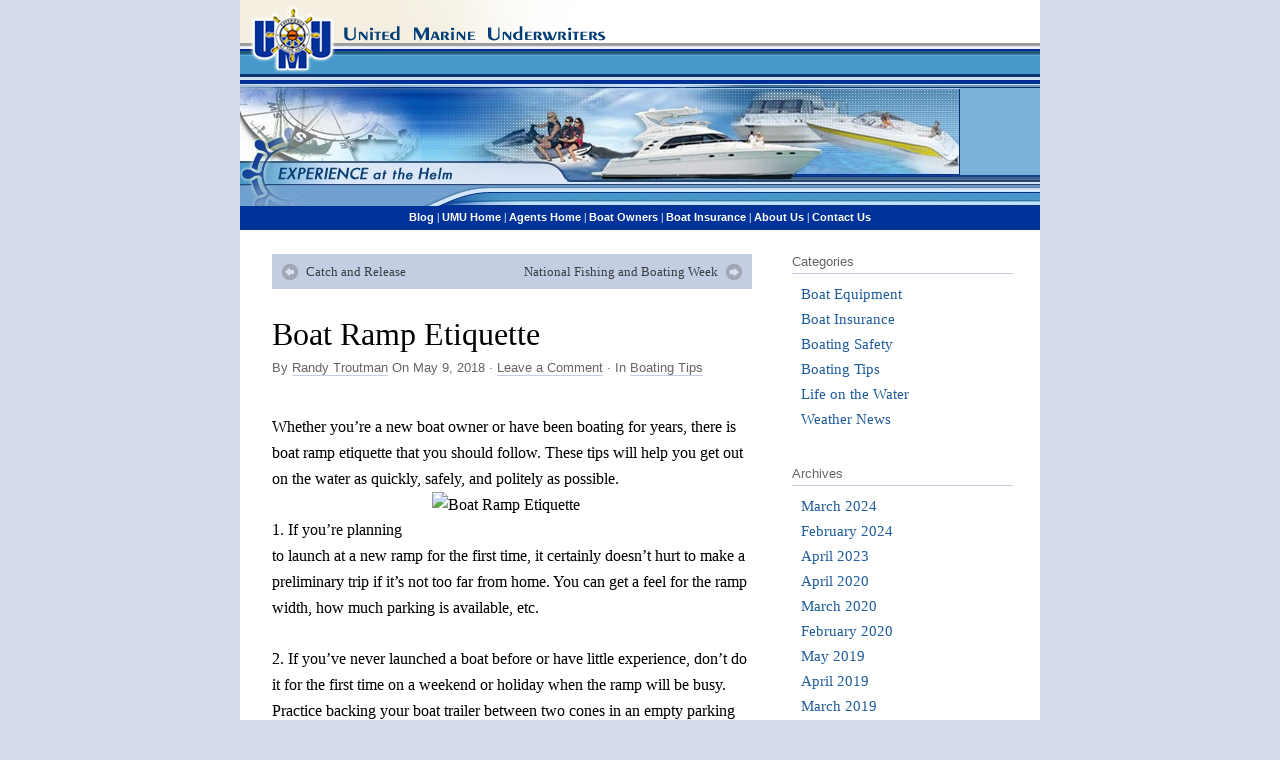

--- FILE ---
content_type: text/html; charset=UTF-8
request_url: https://www.unitedmarine.net/blog/index.php/2018/05/09/boat-ramp-etiquette/
body_size: 50288
content:
<!DOCTYPE html>
<html lang="en-US" xmlns:fb="https://www.facebook.com/2008/fbml" xmlns:addthis="https://www.addthis.com/help/api-spec" >
<head>
<meta http-equiv="Content-Type" content="text/html; charset=UTF-8" /><link rel="shortcut icon" href="http://www.unitedmarine.net/blog/wp-content/themes/umu-pagelines/admin/images/favicon-pagelines.ico" type="image/x-icon" />

<title>Boat Ramp Etiquette | United Marine - Boat Insurance</title>
<!-- PageLines Professional Drag-and-Drop Platform ( not logged in ) - www.PageLines.com -->
<link rel="profile" href="http://gmpg.org/xfn/11" />
<meta name="viewport" content="width=device-width, initial-scale=1.0" /><meta name='robots' content='max-image-preview:large' />
	<style>img:is([sizes="auto" i], [sizes^="auto," i]) { contain-intrinsic-size: 3000px 1500px }</style>
	<link rel="alternate" type="application/rss+xml" title="United Marine - Boat Insurance &raquo; Feed" href="https://www.unitedmarine.net/blog/index.php/feed/" />
<link rel="alternate" type="application/rss+xml" title="United Marine - Boat Insurance &raquo; Comments Feed" href="https://www.unitedmarine.net/blog/index.php/comments/feed/" />
<link rel="alternate" type="application/rss+xml" title="United Marine - Boat Insurance &raquo; Boat Ramp Etiquette Comments Feed" href="https://www.unitedmarine.net/blog/index.php/2018/05/09/boat-ramp-etiquette/feed/" />
<script type="text/javascript">
/* <![CDATA[ */
window._wpemojiSettings = {"baseUrl":"https:\/\/s.w.org\/images\/core\/emoji\/16.0.1\/72x72\/","ext":".png","svgUrl":"https:\/\/s.w.org\/images\/core\/emoji\/16.0.1\/svg\/","svgExt":".svg","source":{"concatemoji":"https:\/\/www.unitedmarine.net\/blog\/wp-includes\/js\/wp-emoji-release.min.js?ver=6.8.2"}};
/*! This file is auto-generated */
!function(s,n){var o,i,e;function c(e){try{var t={supportTests:e,timestamp:(new Date).valueOf()};sessionStorage.setItem(o,JSON.stringify(t))}catch(e){}}function p(e,t,n){e.clearRect(0,0,e.canvas.width,e.canvas.height),e.fillText(t,0,0);var t=new Uint32Array(e.getImageData(0,0,e.canvas.width,e.canvas.height).data),a=(e.clearRect(0,0,e.canvas.width,e.canvas.height),e.fillText(n,0,0),new Uint32Array(e.getImageData(0,0,e.canvas.width,e.canvas.height).data));return t.every(function(e,t){return e===a[t]})}function u(e,t){e.clearRect(0,0,e.canvas.width,e.canvas.height),e.fillText(t,0,0);for(var n=e.getImageData(16,16,1,1),a=0;a<n.data.length;a++)if(0!==n.data[a])return!1;return!0}function f(e,t,n,a){switch(t){case"flag":return n(e,"\ud83c\udff3\ufe0f\u200d\u26a7\ufe0f","\ud83c\udff3\ufe0f\u200b\u26a7\ufe0f")?!1:!n(e,"\ud83c\udde8\ud83c\uddf6","\ud83c\udde8\u200b\ud83c\uddf6")&&!n(e,"\ud83c\udff4\udb40\udc67\udb40\udc62\udb40\udc65\udb40\udc6e\udb40\udc67\udb40\udc7f","\ud83c\udff4\u200b\udb40\udc67\u200b\udb40\udc62\u200b\udb40\udc65\u200b\udb40\udc6e\u200b\udb40\udc67\u200b\udb40\udc7f");case"emoji":return!a(e,"\ud83e\udedf")}return!1}function g(e,t,n,a){var r="undefined"!=typeof WorkerGlobalScope&&self instanceof WorkerGlobalScope?new OffscreenCanvas(300,150):s.createElement("canvas"),o=r.getContext("2d",{willReadFrequently:!0}),i=(o.textBaseline="top",o.font="600 32px Arial",{});return e.forEach(function(e){i[e]=t(o,e,n,a)}),i}function t(e){var t=s.createElement("script");t.src=e,t.defer=!0,s.head.appendChild(t)}"undefined"!=typeof Promise&&(o="wpEmojiSettingsSupports",i=["flag","emoji"],n.supports={everything:!0,everythingExceptFlag:!0},e=new Promise(function(e){s.addEventListener("DOMContentLoaded",e,{once:!0})}),new Promise(function(t){var n=function(){try{var e=JSON.parse(sessionStorage.getItem(o));if("object"==typeof e&&"number"==typeof e.timestamp&&(new Date).valueOf()<e.timestamp+604800&&"object"==typeof e.supportTests)return e.supportTests}catch(e){}return null}();if(!n){if("undefined"!=typeof Worker&&"undefined"!=typeof OffscreenCanvas&&"undefined"!=typeof URL&&URL.createObjectURL&&"undefined"!=typeof Blob)try{var e="postMessage("+g.toString()+"("+[JSON.stringify(i),f.toString(),p.toString(),u.toString()].join(",")+"));",a=new Blob([e],{type:"text/javascript"}),r=new Worker(URL.createObjectURL(a),{name:"wpTestEmojiSupports"});return void(r.onmessage=function(e){c(n=e.data),r.terminate(),t(n)})}catch(e){}c(n=g(i,f,p,u))}t(n)}).then(function(e){for(var t in e)n.supports[t]=e[t],n.supports.everything=n.supports.everything&&n.supports[t],"flag"!==t&&(n.supports.everythingExceptFlag=n.supports.everythingExceptFlag&&n.supports[t]);n.supports.everythingExceptFlag=n.supports.everythingExceptFlag&&!n.supports.flag,n.DOMReady=!1,n.readyCallback=function(){n.DOMReady=!0}}).then(function(){return e}).then(function(){var e;n.supports.everything||(n.readyCallback(),(e=n.source||{}).concatemoji?t(e.concatemoji):e.wpemoji&&e.twemoji&&(t(e.twemoji),t(e.wpemoji)))}))}((window,document),window._wpemojiSettings);
/* ]]> */
</script>
<link rel='stylesheet' id='pagelines-objects-css' href='https://www.unitedmarine.net/blog/wp-content/themes/umu-pagelines/css/objects.css?ver=-0301225526' type='text/css' media='all' />
<style id='wp-emoji-styles-inline-css' type='text/css'>

	img.wp-smiley, img.emoji {
		display: inline !important;
		border: none !important;
		box-shadow: none !important;
		height: 1em !important;
		width: 1em !important;
		margin: 0 0.07em !important;
		vertical-align: -0.1em !important;
		background: none !important;
		padding: 0 !important;
	}
</style>
<link rel='stylesheet' id='wp-block-library-css' href='https://www.unitedmarine.net/blog/wp-includes/css/dist/block-library/style.min.css?ver=6.8.2' type='text/css' media='all' />
<style id='classic-theme-styles-inline-css' type='text/css'>
/*! This file is auto-generated */
.wp-block-button__link{color:#fff;background-color:#32373c;border-radius:9999px;box-shadow:none;text-decoration:none;padding:calc(.667em + 2px) calc(1.333em + 2px);font-size:1.125em}.wp-block-file__button{background:#32373c;color:#fff;text-decoration:none}
</style>
<style id='global-styles-inline-css' type='text/css'>
:root{--wp--preset--aspect-ratio--square: 1;--wp--preset--aspect-ratio--4-3: 4/3;--wp--preset--aspect-ratio--3-4: 3/4;--wp--preset--aspect-ratio--3-2: 3/2;--wp--preset--aspect-ratio--2-3: 2/3;--wp--preset--aspect-ratio--16-9: 16/9;--wp--preset--aspect-ratio--9-16: 9/16;--wp--preset--color--black: #000000;--wp--preset--color--cyan-bluish-gray: #abb8c3;--wp--preset--color--white: #ffffff;--wp--preset--color--pale-pink: #f78da7;--wp--preset--color--vivid-red: #cf2e2e;--wp--preset--color--luminous-vivid-orange: #ff6900;--wp--preset--color--luminous-vivid-amber: #fcb900;--wp--preset--color--light-green-cyan: #7bdcb5;--wp--preset--color--vivid-green-cyan: #00d084;--wp--preset--color--pale-cyan-blue: #8ed1fc;--wp--preset--color--vivid-cyan-blue: #0693e3;--wp--preset--color--vivid-purple: #9b51e0;--wp--preset--gradient--vivid-cyan-blue-to-vivid-purple: linear-gradient(135deg,rgba(6,147,227,1) 0%,rgb(155,81,224) 100%);--wp--preset--gradient--light-green-cyan-to-vivid-green-cyan: linear-gradient(135deg,rgb(122,220,180) 0%,rgb(0,208,130) 100%);--wp--preset--gradient--luminous-vivid-amber-to-luminous-vivid-orange: linear-gradient(135deg,rgba(252,185,0,1) 0%,rgba(255,105,0,1) 100%);--wp--preset--gradient--luminous-vivid-orange-to-vivid-red: linear-gradient(135deg,rgba(255,105,0,1) 0%,rgb(207,46,46) 100%);--wp--preset--gradient--very-light-gray-to-cyan-bluish-gray: linear-gradient(135deg,rgb(238,238,238) 0%,rgb(169,184,195) 100%);--wp--preset--gradient--cool-to-warm-spectrum: linear-gradient(135deg,rgb(74,234,220) 0%,rgb(151,120,209) 20%,rgb(207,42,186) 40%,rgb(238,44,130) 60%,rgb(251,105,98) 80%,rgb(254,248,76) 100%);--wp--preset--gradient--blush-light-purple: linear-gradient(135deg,rgb(255,206,236) 0%,rgb(152,150,240) 100%);--wp--preset--gradient--blush-bordeaux: linear-gradient(135deg,rgb(254,205,165) 0%,rgb(254,45,45) 50%,rgb(107,0,62) 100%);--wp--preset--gradient--luminous-dusk: linear-gradient(135deg,rgb(255,203,112) 0%,rgb(199,81,192) 50%,rgb(65,88,208) 100%);--wp--preset--gradient--pale-ocean: linear-gradient(135deg,rgb(255,245,203) 0%,rgb(182,227,212) 50%,rgb(51,167,181) 100%);--wp--preset--gradient--electric-grass: linear-gradient(135deg,rgb(202,248,128) 0%,rgb(113,206,126) 100%);--wp--preset--gradient--midnight: linear-gradient(135deg,rgb(2,3,129) 0%,rgb(40,116,252) 100%);--wp--preset--font-size--small: 13px;--wp--preset--font-size--medium: 20px;--wp--preset--font-size--large: 36px;--wp--preset--font-size--x-large: 42px;--wp--preset--spacing--20: 0.44rem;--wp--preset--spacing--30: 0.67rem;--wp--preset--spacing--40: 1rem;--wp--preset--spacing--50: 1.5rem;--wp--preset--spacing--60: 2.25rem;--wp--preset--spacing--70: 3.38rem;--wp--preset--spacing--80: 5.06rem;--wp--preset--shadow--natural: 6px 6px 9px rgba(0, 0, 0, 0.2);--wp--preset--shadow--deep: 12px 12px 50px rgba(0, 0, 0, 0.4);--wp--preset--shadow--sharp: 6px 6px 0px rgba(0, 0, 0, 0.2);--wp--preset--shadow--outlined: 6px 6px 0px -3px rgba(255, 255, 255, 1), 6px 6px rgba(0, 0, 0, 1);--wp--preset--shadow--crisp: 6px 6px 0px rgba(0, 0, 0, 1);}:where(.is-layout-flex){gap: 0.5em;}:where(.is-layout-grid){gap: 0.5em;}body .is-layout-flex{display: flex;}.is-layout-flex{flex-wrap: wrap;align-items: center;}.is-layout-flex > :is(*, div){margin: 0;}body .is-layout-grid{display: grid;}.is-layout-grid > :is(*, div){margin: 0;}:where(.wp-block-columns.is-layout-flex){gap: 2em;}:where(.wp-block-columns.is-layout-grid){gap: 2em;}:where(.wp-block-post-template.is-layout-flex){gap: 1.25em;}:where(.wp-block-post-template.is-layout-grid){gap: 1.25em;}.has-black-color{color: var(--wp--preset--color--black) !important;}.has-cyan-bluish-gray-color{color: var(--wp--preset--color--cyan-bluish-gray) !important;}.has-white-color{color: var(--wp--preset--color--white) !important;}.has-pale-pink-color{color: var(--wp--preset--color--pale-pink) !important;}.has-vivid-red-color{color: var(--wp--preset--color--vivid-red) !important;}.has-luminous-vivid-orange-color{color: var(--wp--preset--color--luminous-vivid-orange) !important;}.has-luminous-vivid-amber-color{color: var(--wp--preset--color--luminous-vivid-amber) !important;}.has-light-green-cyan-color{color: var(--wp--preset--color--light-green-cyan) !important;}.has-vivid-green-cyan-color{color: var(--wp--preset--color--vivid-green-cyan) !important;}.has-pale-cyan-blue-color{color: var(--wp--preset--color--pale-cyan-blue) !important;}.has-vivid-cyan-blue-color{color: var(--wp--preset--color--vivid-cyan-blue) !important;}.has-vivid-purple-color{color: var(--wp--preset--color--vivid-purple) !important;}.has-black-background-color{background-color: var(--wp--preset--color--black) !important;}.has-cyan-bluish-gray-background-color{background-color: var(--wp--preset--color--cyan-bluish-gray) !important;}.has-white-background-color{background-color: var(--wp--preset--color--white) !important;}.has-pale-pink-background-color{background-color: var(--wp--preset--color--pale-pink) !important;}.has-vivid-red-background-color{background-color: var(--wp--preset--color--vivid-red) !important;}.has-luminous-vivid-orange-background-color{background-color: var(--wp--preset--color--luminous-vivid-orange) !important;}.has-luminous-vivid-amber-background-color{background-color: var(--wp--preset--color--luminous-vivid-amber) !important;}.has-light-green-cyan-background-color{background-color: var(--wp--preset--color--light-green-cyan) !important;}.has-vivid-green-cyan-background-color{background-color: var(--wp--preset--color--vivid-green-cyan) !important;}.has-pale-cyan-blue-background-color{background-color: var(--wp--preset--color--pale-cyan-blue) !important;}.has-vivid-cyan-blue-background-color{background-color: var(--wp--preset--color--vivid-cyan-blue) !important;}.has-vivid-purple-background-color{background-color: var(--wp--preset--color--vivid-purple) !important;}.has-black-border-color{border-color: var(--wp--preset--color--black) !important;}.has-cyan-bluish-gray-border-color{border-color: var(--wp--preset--color--cyan-bluish-gray) !important;}.has-white-border-color{border-color: var(--wp--preset--color--white) !important;}.has-pale-pink-border-color{border-color: var(--wp--preset--color--pale-pink) !important;}.has-vivid-red-border-color{border-color: var(--wp--preset--color--vivid-red) !important;}.has-luminous-vivid-orange-border-color{border-color: var(--wp--preset--color--luminous-vivid-orange) !important;}.has-luminous-vivid-amber-border-color{border-color: var(--wp--preset--color--luminous-vivid-amber) !important;}.has-light-green-cyan-border-color{border-color: var(--wp--preset--color--light-green-cyan) !important;}.has-vivid-green-cyan-border-color{border-color: var(--wp--preset--color--vivid-green-cyan) !important;}.has-pale-cyan-blue-border-color{border-color: var(--wp--preset--color--pale-cyan-blue) !important;}.has-vivid-cyan-blue-border-color{border-color: var(--wp--preset--color--vivid-cyan-blue) !important;}.has-vivid-purple-border-color{border-color: var(--wp--preset--color--vivid-purple) !important;}.has-vivid-cyan-blue-to-vivid-purple-gradient-background{background: var(--wp--preset--gradient--vivid-cyan-blue-to-vivid-purple) !important;}.has-light-green-cyan-to-vivid-green-cyan-gradient-background{background: var(--wp--preset--gradient--light-green-cyan-to-vivid-green-cyan) !important;}.has-luminous-vivid-amber-to-luminous-vivid-orange-gradient-background{background: var(--wp--preset--gradient--luminous-vivid-amber-to-luminous-vivid-orange) !important;}.has-luminous-vivid-orange-to-vivid-red-gradient-background{background: var(--wp--preset--gradient--luminous-vivid-orange-to-vivid-red) !important;}.has-very-light-gray-to-cyan-bluish-gray-gradient-background{background: var(--wp--preset--gradient--very-light-gray-to-cyan-bluish-gray) !important;}.has-cool-to-warm-spectrum-gradient-background{background: var(--wp--preset--gradient--cool-to-warm-spectrum) !important;}.has-blush-light-purple-gradient-background{background: var(--wp--preset--gradient--blush-light-purple) !important;}.has-blush-bordeaux-gradient-background{background: var(--wp--preset--gradient--blush-bordeaux) !important;}.has-luminous-dusk-gradient-background{background: var(--wp--preset--gradient--luminous-dusk) !important;}.has-pale-ocean-gradient-background{background: var(--wp--preset--gradient--pale-ocean) !important;}.has-electric-grass-gradient-background{background: var(--wp--preset--gradient--electric-grass) !important;}.has-midnight-gradient-background{background: var(--wp--preset--gradient--midnight) !important;}.has-small-font-size{font-size: var(--wp--preset--font-size--small) !important;}.has-medium-font-size{font-size: var(--wp--preset--font-size--medium) !important;}.has-large-font-size{font-size: var(--wp--preset--font-size--large) !important;}.has-x-large-font-size{font-size: var(--wp--preset--font-size--x-large) !important;}
:where(.wp-block-post-template.is-layout-flex){gap: 1.25em;}:where(.wp-block-post-template.is-layout-grid){gap: 1.25em;}
:where(.wp-block-columns.is-layout-flex){gap: 2em;}:where(.wp-block-columns.is-layout-grid){gap: 2em;}
:root :where(.wp-block-pullquote){font-size: 1.5em;line-height: 1.6;}
</style>
<link rel='stylesheet' id='addthis_all_pages-css' href='https://www.unitedmarine.net/blog/wp-content/plugins/addthis/frontend/build/addthis_wordpress_public.min.css?ver=6.8.2' type='text/css' media='all' />
<link rel='stylesheet' id='simple_nav-css' href='https://www.unitedmarine.net/blog/wp-content/themes/umu-pagelines/sections/simple_nav/style.css?ver=6.8.2' type='text/css' media='screen' />
<link rel='stylesheet' id='pagelines-stylesheet-css' href='https://www.unitedmarine.net/blog/wp-content/themes/umu-pagelines/style.css?ver=-051223139' type='text/css' media='all' />

<style type="text/css" id="dynamic-css">
 .thead, h1, h2, h3, h4, h5, h6, .site-title{font-family:Georgia, "Times New Roman", Times, serif;}body, .font1, .font-primary, .commentlist{font-family:Georgia, "Times New Roman", Times, serif;}.font-sub, ul.main-nav, #secondnav, .metabar, .subtext, .subhead, .widget-title, .reply a, .editpage, #page .wp-pagenavi, .post-edit-link, #wp-calendar caption, #wp-calendar thead th, .soapbox-links a, .fancybox, .standard-form .admin-links, .pagelines-blink, .ftitle small{font-family:"Lucida Grande", "Lucida Sans", "Lucida Sans Unicode", sans-serif;}body.fixed_width #page,body.fixed_width #footer,body.canvas .page-canvas{ max-width:796px; }#site .content,#footer .content{ width: 100%; max-width:796px;}.one-sidebar-right  #pagelines_content #column-main{ width:100%; }.one-sidebar-right  #pagelines_content #sidebar1{ width:100%; }.one-sidebar-right  #pagelines_content #sidebar2{ width:0%; }.one-sidebar-right  #pagelines_content #column-wrap{ width:68.592964824121%; }.one-sidebar-right  #pagelines_content #sidebar-wrap{ width:31.407035175879%; }body, body.fixed_width{background-color:#D5DCEB;}.commentlist ul.children .even{background-color:#D2D9E9;} 
</style>
<script type="text/javascript" src="https://www.unitedmarine.net/blog/wp-includes/js/jquery/jquery.min.js?ver=3.7.1" id="jquery-core-js"></script>
<script type="text/javascript" src="https://www.unitedmarine.net/blog/wp-includes/js/jquery/jquery-migrate.min.js?ver=3.4.1" id="jquery-migrate-js"></script>
<script type="text/javascript" src="https://www.unitedmarine.net/blog/wp-content/themes/umu-pagelines/js/script.blocks.js?ver=1.0.1" id="blocks-js"></script>
<link rel="https://api.w.org/" href="https://www.unitedmarine.net/blog/index.php/wp-json/" /><link rel="alternate" title="JSON" type="application/json" href="https://www.unitedmarine.net/blog/index.php/wp-json/wp/v2/posts/2433" /><link rel="EditURI" type="application/rsd+xml" title="RSD" href="https://www.unitedmarine.net/blog/xmlrpc.php?rsd" />
<meta name="generator" content="WordPress 6.8.2" />
<link rel="canonical" href="https://www.unitedmarine.net/blog/index.php/2018/05/09/boat-ramp-etiquette/" />
<link rel='shortlink' href='https://www.unitedmarine.net/blog/?p=2433' />
<link rel="alternate" title="oEmbed (JSON)" type="application/json+oembed" href="https://www.unitedmarine.net/blog/index.php/wp-json/oembed/1.0/embed?url=https%3A%2F%2Fwww.unitedmarine.net%2Fblog%2Findex.php%2F2018%2F05%2F09%2Fboat-ramp-etiquette%2F" />
<link rel="alternate" title="oEmbed (XML)" type="text/xml+oembed" href="https://www.unitedmarine.net/blog/index.php/wp-json/oembed/1.0/embed?url=https%3A%2F%2Fwww.unitedmarine.net%2Fblog%2Findex.php%2F2018%2F05%2F09%2Fboat-ramp-etiquette%2F&#038;format=xml" />

<style type="text/css" id="pagelines-less-css" >hr, .fpost, .clip_box, .widget-title, .metabar a, #morefoot .widget-title, #site #dsq-content h3, .navigation_wrap, .setup_area, .fpost .post-thumb img, .clip .clip-thumb img, .author-thumb img, ul.sf-menu ul li { border-color:#c4cee3; } #page .wp-pagenavi a, #page .wp-pagenavi .current, #page .wp-pagenavi .extend, #page .wp-pagenavi span.pages, .pl-sharebar-text { color:rgba(0,0,0,0.3); } #wp-calendar thead th, #wp-calendar caption, #page .wp-pagenavi a { background-color:#c4cee3; color:rgba(0,0,0,0.6); } .cnt-comments a, #wp-calendar caption, input, textarea, .searchform .searchfield, .wp-caption, .commentlist .alt, #wp-calendar #today, .post-nav, .current_posts_info, .success, .content-pagination a .cp-num, .hentry table .alternate td, .playpause, .main-nav li:hover, .main-nav .current-page-ancestor a, .main-nav li.current-page-ancestor ul a, .main-nav li.current_page_item a, .main-nav li.current-menu-item a, .sf-menu li li, .sf-menu li li li { background-color:#c4cee3; } .post-nav a, .post-nav a:visited, .main_nav .current-menu-item a, .main_nav li a:hover, .main_nav li a:hover, textarea { color:rgba(0,0,0,0.7); } .cnt-comments a:hover, #wp-calendar thead th, .item-avatar a, .comment blockquote, #page .wp-pagenavi a:hover, #page .wp-pagenavi .extend, .content-pagination .cp-num, .content-pagination a:hover .cp-num, ins, .main-nav li a:hover, .main-nav .current-page-ancestor .current_page_item a, .main-nav li.current-page-ancestor ul a:hover { background-color:#cad3e6; } .searchform .searchfield, blockquote, input, textarea, .wp-caption, #soapbox .fboxinfo { background-color:#c4cee3; border:1px solid #a8b7d6; } #page .wp-pagenavi .current, .alt #commentform textarea { color:rgba(0,0,0,0.8); background-color:#b3c0db; } .searchform .searchfield:focus { background-color:#ced7e8; } h1, h2, h3, h4, h5, h6, h1 a, h2 a, h3 a, h4 a, h5 a, h6 a, a.site-title, .entry-title a, .entry-title a:hover, .widget-title a:hover, h3.widget-title a:hover { color:#000000; } #page, #subnav ul li a:active, .commentlist cite a, .metabar a:hover, .post-nav a:hover, #site #dsq-content .dsq-request-user-info td a, #page .wp-pagenavi a:hover, #page .wp-pagenavi .current, .content-pagination a:hover .cp-num { color:#000000; } .cnt-comments a, .cnt-comments a:hover, .tcolor2, .lcolor2 a, .subhead, .widget-title, #branding .site-description, #callout, #commentform .required, #postauthor .subtext, .commentlist .comment-meta a, .content-pagination span, .content-pagination a .cp-num, .comment.alt .comment-author, .tcolor3, .lcolor3 a, .main_nav a, .widget-title a, h3.widget-title a, #subnav_row li a, .metabar em, .metabar a, .tags, #commentform label, .form-allowed-tags code, .rss-date, .comment.alt, .reply a, .auxilary a, .cform .emailreqtxt, .cform .reqtxt { color:rgba(0,0,0,0.6); } a, #subnav_row li.current_page_item a, #subnav_row li a:hover, .branding h1 a:hover { color:#225e9b; } a:hover, .commentlist cite a:hover, .headline h1 a:hover { color:rgba(34,94,155,0.8); } #footer, #footer li.link-list a, #footer .latest_posts li .list-excerpt, #footer .widget-title { color:rgba(170,170,170,0.6); } #footer a, #footer li h5 a { color:#aaaaaa; } .post-meta .c_img, #page .wp125_write_ads_widget .wp125ad a, .widget_flickrRSS a img, .srp-widget-thmblink { background:#e6eaf3; border:1px solid #f4f6fa; box-shadow:0 1px 2px rgba(0,0,0,0.4); } .post-meta .c_img img, #page .wp125_write_ads_widget .wp125ad a img { box-shadow:0 1px 2px #ffffff; } #page .wp125_write_ads_widget .wp125ad a:hover, .widget_flickrRSS a img:hover { background:#f4f6fa; } .widget div.srp-widget-singlepost { border-bottom:1px solid #c4cee3; } .widget .srp-widget-date { color:rgba(0,0,0,0.6); } </style>
<meta name="keywords" content="boat insurance blog,boat insurance advice,blog,boat tips,educational,resources" />
<meta name="description" content="Great resource for tips on boating including education, resources and boat insurance." />
</head>
<body class="wp-singular post-template-default single single-post postid-2433 single-format-standard wp-theme-umu-pagelines custom responsive umu-pagelines full_width ">
<div id="umu_wrapper">

    <div id="umu_headerboat">

		<img src="/images/logo-left.gif" alt="United Marine Underwriters Boat insurance" width="143" height="82"/><img src="/images/logo-right.gif" width="242" height="82" alt="Boat Insurance"/><img src="/images/umu_new_back2-3-final_sub_0.gif" width="515" height="82" alt="Boat Insurance"/>
		<img src="/images/umuexperiencebanner.jpg" alt="boat insurance" />

		<table width="800" border="0" cellspacing="0" cellpadding="0" id="Table1">
			<tr>
				<td valign="top" align="center"><strong><span style="font-family: Times New Roman, Times, serif; font-size: 11px; color: #FFFFFF;">
					<a href="/blog" class="umu_navlinks">Blog</a> 
					| <a href="/" class="umu_navlinks">UMU Home</a> 
					| <a href="/agents.asp" class="umu_navlinks">Agents Home</a> 
                    | <a href="/" class="umu_navlinks">Boat Owners</a>
					| <a href="/boat_insurance.asp" class="umu_navlinks">Boat Insurance</a> 
					| <a href="/About.asp" class="umu_navlinks">About Us</a> 
					| <a href="/ContactUs.aspx" class="umu_navlinks">Contact Us</a>
				</span></strong></td>
			</tr>
		</table>

	</div>

	<table width="100%" border="0">
		<tr><td>

			<!-- UMU MastHead over, PageLines starts here -->

			<div id="site" class="one-sidebar-right">
							<div id="page" class="thepage">
					<div class="page-canvas">
												<header id="header" class="container-group">
							<div class="outline">
															</div>
						</header>
												<div id="page-main" class="container-group">
							<div id="dynamic-content" class="outline">		
			<section id="content" class="container fix top-content content-simple_nav"><div class="texture"><div class="content"><div class="content-pad">		<div id="pagelines_content" class="one-sidebar-right fix">

						<div id="column-wrap" class="fix">

								<div id="column-main" class="mcolumn fix">
					<div class="mcolumn-pad" >
						<section id="postnav" class="copy top-postnav postnav-postloop"><div class="copy-pad">		<div class="post-nav fix"> 
			<span class="previous"><a href="https://www.unitedmarine.net/blog/index.php/2018/05/01/catch-and-release-fishing-techniques/" rel="prev">Catch and Release</a></span> 
			<span class="next"><a href="https://www.unitedmarine.net/blog/index.php/2018/05/30/national-fishing-and-boating-week/" rel="next">National Fishing and Boating Week</a></span>
		</div>
<div class="clear"></div></div></section><section id="postloop" class="copy postnav-postloop postloop-sharebar"><div class="copy-pad"><article class="fpost post-number-1 post-2433 post type-post status-publish format-standard hentry category-boating-tips tag-boat-ramp-etiquette" id="post-2433"><div class="hentry-pad "><section class="post-meta fix post-nothumb  media"><section class="bd post-header fix" ><section class="bd post-title-section fix"><hgroup class="post-title fix"><h1 class="entry-title">Boat Ramp Etiquette</h1>
</hgroup><div class="metabar"><div class="metabar-pad"><em>By <span class="author vcard sc"><span class="fn"><a href="https://www.unitedmarine.net/blog/index.php/author/randy/" title="Posts by Randy Troutman" rel="author">Randy Troutman</a></span></span> On <time class="date time published updated sc" datetime="2018-05-09T20:19:20.000000-04:00">May 9, 2018</time>  &middot; <span class="post-comments sc"><a href="https://www.unitedmarine.net/blog/index.php/2018/05/09/boat-ramp-etiquette/#respond">Leave a Comment</a></span> &middot; In <span class="categories sc"><a href="https://www.unitedmarine.net/blog/index.php/category/boating-tips/" rel="category tag">Boating Tips</a></span>  </em></div></div></section> </section></section><div class="entry_wrap fix"><div class="entry_content"><div class="at-above-post addthis_tool" data-url="https://www.unitedmarine.net/blog/index.php/2018/05/09/boat-ramp-etiquette/"></div><p>Whether you&#8217;re a new boat owner or have been boating for years, there is boat ramp etiquette that you should follow. These tips will help you get out on the water as quickly, safely, and politely as possible.<img fetchpriority="high" decoding="async" src="http://www.unitedmarine.net/blog/wp-content/uploads/BoatRamp.jpg" alt="Boat Ramp Etiquette" width="320" height="219" class="alignright size-full wp-image-2580" srcset="http://www.unitedmarine.net/blog/wp-content/uploads/BoatRamp.jpg 320w, http://www.unitedmarine.net/blog/wp-content/uploads/BoatRamp-300x205.jpg 300w" sizes="(max-width: 320px) 100vw, 320px" /></p>
<p>1.    If you&#8217;re planning to launch at a new ramp for the first time, it certainly doesn&#8217;t hurt to make a preliminary trip if it&#8217;s not too far from home. You can get a feel for the ramp width, how much parking is available, etc.</p>
<p>2.    If you&#8217;ve never launched a boat before or have little experience, don&#8217;t do it for the first time on a weekend or holiday when the ramp will be busy. Practice backing your boat trailer between two cones in an empty parking lot until you&#8217;re more confident.</p>
<p>3.    Finish all preparation and loading before pulling up to the ramp.  This includes unhooking your boat, removing engine and transom tie-down straps, transferring any fishing rods, coolers, and towels from your vehicle to your boat in a staging area before backing up to the ramp. Remember to put your drain plugs back in your boat before you launch.</p>
<p>4.    Use two experienced people to launch and retrieve your boat. One to drive the towing vehicle and one to operate the boat.</p>
<p>5.    If you are launching on a weekend, holiday, or any other busy time at the ramp, wait your turn in line. </p>
<p>6.    When launching at dawn or dusk, shut off your headlights when backing down the ramp so that anyone backing a trailer in an adjacent lane will be able to see.</p>
<p>7.    Launch your boat on the farthest side of the ramp if you are launching at a large public ramp. In other words, don&#8217;t launch in the middle. That will only back things up for everyone else in line. </p>
<p>8.    If you launch before dawn, make sure your navigation lights are on before your boat hits the water. You might be able to see the people and boats around you, but they can&#8217;t see you unless your navigation lights are on.</p>
<p>9.    Always ask before tying up to someone else&#8217;s vessel if there is no available dock space, and keep bumper buoys in your rod locker. This will help ensure that there’s no damage to either boat.</p>
<p>10.    If the ramp parking lot isn&#8217;t crowded, give other vehicles and trailers plenty of space.</p>
<!-- AddThis Advanced Settings above via filter on the_content --><!-- AddThis Advanced Settings below via filter on the_content --><!-- AddThis Advanced Settings generic via filter on the_content --><!-- AddThis Share Buttons above via filter on the_content --><!-- AddThis Share Buttons below via filter on the_content --><div class="at-below-post addthis_tool" data-url="https://www.unitedmarine.net/blog/index.php/2018/05/09/boat-ramp-etiquette/"></div><!-- AddThis Share Buttons generic via filter on the_content --><div class="p tags">Tagged with: <a href="https://www.unitedmarine.net/blog/index.php/tag/boat-ramp-etiquette/" rel="tag">Boat Ramp Etiquette</a>&nbsp;</div></div></div></div></article><div class="clear"></div></div></section><section id="sharebar" class="copy postloop-sharebar sharebar-comments"><div class="copy-pad">	<div class="pl-sharebar">
		<div class="pl-sharebar-pad media">
			<div class="img">
			<em class="pl-sharebar-text">Share &rarr;</em>			
			</div>
			<div class="bd fix">
							<script>(function(d, s, id) {
					var js, fjs = d.getElementsByTagName(s)[0];
					if (d.getElementById(id)) return;
					js = d.createElement(s); js.id = id;
					js.src = "//connect.facebook.net/en_GB/all.js#xfbml=1";
					fjs.parentNode.insertBefore(js, fjs);
					}(document, 'script', 'facebook-jssdk'));
			</script>
			<div class="fb-like" data-href="https://www.unitedmarine.net/blog/index.php/2018/05/09/boat-ramp-etiquette/" data-send="false" data-layout="button_count" data-width="80" data-show-faces="false" data-font="arial" style="vertical-align: top"></div><div class="g-plusone" data-size="medium" data-width="80" data-href="https://www.unitedmarine.net/blog/index.php/2018/05/09/boat-ramp-etiquette/"></div>		<!-- Place this render call where appropriate -->
		<script type="text/javascript">
		  (function() {
		    var po = document.createElement('script'); po.type = 'text/javascript'; po.async = true;
		    po.src = 'https://apis.google.com/js/plusone.js';
		    var s = document.getElementsByTagName('script')[0]; s.parentNode.insertBefore(po, s);
		  })();
		</script>
		
		<a href="https://twitter.com/share" class="twitter-share-button" data-url="https://www.unitedmarine.net/blog/index.php/2018/05/09/boat-ramp-etiquette/" data-text="Boat Ramp Etiquette" data-via="" data-hashtags="">Tweet</a>		<script>!function(d,s,id){var js,fjs=d.getElementsByTagName(s)[0];if(!d.getElementById(id)){js=d.createElement(s);js.id=id;js.src="//platform.twitter.com/widgets.js";fjs.parentNode.insertBefore(js,fjs);}}(document,"script","twitter-wjs");</script>
		
				
			</div>
			


		<div class="clear"></div>
		</div>
	</div>
	
<div class="clear"></div></div></section><section id="wp-comments" class="copy sharebar-comments comments-pagination"><div class="copy-pad">
<div id="comments" class="wp-comments">
	<div class="wp-comments-pad">
	
	<div id="respond" class="comment-respond">
		<h3 id="reply-title" class="comment-reply-title">Leave a Reply <small><a rel="nofollow" id="cancel-comment-reply-link" href="/blog/index.php/2018/05/09/boat-ramp-etiquette/#respond" style="display:none;">Cancel reply</a></small></h3><form action="https://www.unitedmarine.net/blog/wp-comments-post.php" method="post" id="commentform" class="comment-form"><p class="comment-notes"><span id="email-notes">Your email address will not be published.</span> <span class="required-field-message">Required fields are marked <span class="required">*</span></span></p><p class="comment-form-comment"><label for="comment">Comment <span class="required">*</span></label> <textarea id="comment" name="comment" cols="45" rows="8" maxlength="65525" required="required"></textarea></p><p class="comment-form-author"><label for="author">Name <span class="required">*</span></label> <input id="author" name="author" type="text" value="" size="30" maxlength="245" autocomplete="name" required="required" /></p>
<p class="comment-form-email"><label for="email">Email <span class="required">*</span></label> <input id="email" name="email" type="text" value="" size="30" maxlength="100" aria-describedby="email-notes" autocomplete="email" required="required" /></p>
<p class="comment-form-url"><label for="url">Website</label> <input id="url" name="url" type="text" value="" size="30" maxlength="200" autocomplete="url" /></p>
<p class="comment-form-cookies-consent"><input id="wp-comment-cookies-consent" name="wp-comment-cookies-consent" type="checkbox" value="yes" /> <label for="wp-comment-cookies-consent">Save my name, email, and website in this browser for the next time I comment.</label></p>
<p class="form-submit"><input name="submit" type="submit" id="submit" class="submit" value="Post Comment" /> <input type='hidden' name='comment_post_ID' value='2433' id='comment_post_ID' />
<input type='hidden' name='comment_parent' id='comment_parent' value='0' />
</p><p style="display: none;"><input type="hidden" id="akismet_comment_nonce" name="akismet_comment_nonce" value="e52e65d244" /></p><p style="display: none !important;" class="akismet-fields-container" data-prefix="ak_"><label>&#916;<textarea name="ak_hp_textarea" cols="45" rows="8" maxlength="100"></textarea></label><input type="hidden" id="ak_js_1" name="ak_js" value="244"/><script>document.getElementById( "ak_js_1" ).setAttribute( "value", ( new Date() ).getTime() );</script></p></form>	</div><!-- #respond -->
		</div>
</div>
<div class="clear"></div></div></section>					</div>
				</div>

							</div>	
			
		<div id="sidebar-wrap">
					<div id="sidebar1" class="scolumn" >
					<div class="scolumn-pad">
						<section id="sb_primary" class="copy top-sb_primary sb_primary-bottom"><div class="copy-pad"><ul id="list_sb_primary" class="sidebar_widgets fix"><li id="dcategories" class="widget_categories widget">
	<div class="widget-pad">
		<h3 class="widget-title">Categories</h3>
		<ul>
				<li class="cat-item cat-item-239"><a href="https://www.unitedmarine.net/blog/index.php/category/boat-equipment-2/">Boat Equipment</a>
</li>
	<li class="cat-item cat-item-242"><a href="https://www.unitedmarine.net/blog/index.php/category/boat-insurance-2/">Boat Insurance</a>
</li>
	<li class="cat-item cat-item-237"><a href="https://www.unitedmarine.net/blog/index.php/category/boating-safety-2/">Boating Safety</a>
</li>
	<li class="cat-item cat-item-238"><a href="https://www.unitedmarine.net/blog/index.php/category/boating-tips/">Boating Tips</a>
</li>
	<li class="cat-item cat-item-241"><a href="https://www.unitedmarine.net/blog/index.php/category/life-on-the-water/">Life on the Water</a>
</li>
	<li class="cat-item cat-item-240"><a href="https://www.unitedmarine.net/blog/index.php/category/weather-news/">Weather News</a>
</li>
		</ul>
	</div>
</li>

<li id="darchive" class="widget_archive widget">
	<div class="widget-pad">
		<h3 class="widget-title">Archives</h3>
		<ul>
				<li><a href='https://www.unitedmarine.net/blog/index.php/2024/03/'>March 2024</a></li>
	<li><a href='https://www.unitedmarine.net/blog/index.php/2024/02/'>February 2024</a></li>
	<li><a href='https://www.unitedmarine.net/blog/index.php/2023/04/'>April 2023</a></li>
	<li><a href='https://www.unitedmarine.net/blog/index.php/2020/04/'>April 2020</a></li>
	<li><a href='https://www.unitedmarine.net/blog/index.php/2020/03/'>March 2020</a></li>
	<li><a href='https://www.unitedmarine.net/blog/index.php/2020/02/'>February 2020</a></li>
	<li><a href='https://www.unitedmarine.net/blog/index.php/2019/05/'>May 2019</a></li>
	<li><a href='https://www.unitedmarine.net/blog/index.php/2019/04/'>April 2019</a></li>
	<li><a href='https://www.unitedmarine.net/blog/index.php/2019/03/'>March 2019</a></li>
	<li><a href='https://www.unitedmarine.net/blog/index.php/2018/12/'>December 2018</a></li>
	<li><a href='https://www.unitedmarine.net/blog/index.php/2018/11/'>November 2018</a></li>
	<li><a href='https://www.unitedmarine.net/blog/index.php/2018/09/'>September 2018</a></li>
	<li><a href='https://www.unitedmarine.net/blog/index.php/2018/08/'>August 2018</a></li>
	<li><a href='https://www.unitedmarine.net/blog/index.php/2018/07/'>July 2018</a></li>
	<li><a href='https://www.unitedmarine.net/blog/index.php/2018/06/'>June 2018</a></li>
	<li><a href='https://www.unitedmarine.net/blog/index.php/2018/05/'>May 2018</a></li>
	<li><a href='https://www.unitedmarine.net/blog/index.php/2018/04/'>April 2018</a></li>
	<li><a href='https://www.unitedmarine.net/blog/index.php/2018/03/'>March 2018</a></li>
	<li><a href='https://www.unitedmarine.net/blog/index.php/2018/02/'>February 2018</a></li>
	<li><a href='https://www.unitedmarine.net/blog/index.php/2017/11/'>November 2017</a></li>
	<li><a href='https://www.unitedmarine.net/blog/index.php/2017/10/'>October 2017</a></li>
	<li><a href='https://www.unitedmarine.net/blog/index.php/2017/09/'>September 2017</a></li>
	<li><a href='https://www.unitedmarine.net/blog/index.php/2017/07/'>July 2017</a></li>
	<li><a href='https://www.unitedmarine.net/blog/index.php/2017/06/'>June 2017</a></li>
	<li><a href='https://www.unitedmarine.net/blog/index.php/2017/05/'>May 2017</a></li>
	<li><a href='https://www.unitedmarine.net/blog/index.php/2017/04/'>April 2017</a></li>
	<li><a href='https://www.unitedmarine.net/blog/index.php/2017/03/'>March 2017</a></li>
	<li><a href='https://www.unitedmarine.net/blog/index.php/2017/02/'>February 2017</a></li>
	<li><a href='https://www.unitedmarine.net/blog/index.php/2016/11/'>November 2016</a></li>
	<li><a href='https://www.unitedmarine.net/blog/index.php/2016/10/'>October 2016</a></li>
	<li><a href='https://www.unitedmarine.net/blog/index.php/2016/08/'>August 2016</a></li>
	<li><a href='https://www.unitedmarine.net/blog/index.php/2016/07/'>July 2016</a></li>
	<li><a href='https://www.unitedmarine.net/blog/index.php/2016/06/'>June 2016</a></li>
	<li><a href='https://www.unitedmarine.net/blog/index.php/2016/05/'>May 2016</a></li>
	<li><a href='https://www.unitedmarine.net/blog/index.php/2016/04/'>April 2016</a></li>
	<li><a href='https://www.unitedmarine.net/blog/index.php/2016/03/'>March 2016</a></li>
	<li><a href='https://www.unitedmarine.net/blog/index.php/2015/12/'>December 2015</a></li>
	<li><a href='https://www.unitedmarine.net/blog/index.php/2015/11/'>November 2015</a></li>
	<li><a href='https://www.unitedmarine.net/blog/index.php/2015/10/'>October 2015</a></li>
	<li><a href='https://www.unitedmarine.net/blog/index.php/2015/09/'>September 2015</a></li>
	<li><a href='https://www.unitedmarine.net/blog/index.php/2015/08/'>August 2015</a></li>
	<li><a href='https://www.unitedmarine.net/blog/index.php/2015/07/'>July 2015</a></li>
	<li><a href='https://www.unitedmarine.net/blog/index.php/2015/06/'>June 2015</a></li>
	<li><a href='https://www.unitedmarine.net/blog/index.php/2015/05/'>May 2015</a></li>
	<li><a href='https://www.unitedmarine.net/blog/index.php/2015/04/'>April 2015</a></li>
	<li><a href='https://www.unitedmarine.net/blog/index.php/2015/03/'>March 2015</a></li>
	<li><a href='https://www.unitedmarine.net/blog/index.php/2015/02/'>February 2015</a></li>
	<li><a href='https://www.unitedmarine.net/blog/index.php/2015/01/'>January 2015</a></li>
	<li><a href='https://www.unitedmarine.net/blog/index.php/2014/12/'>December 2014</a></li>
	<li><a href='https://www.unitedmarine.net/blog/index.php/2014/10/'>October 2014</a></li>
	<li><a href='https://www.unitedmarine.net/blog/index.php/2014/09/'>September 2014</a></li>
	<li><a href='https://www.unitedmarine.net/blog/index.php/2014/08/'>August 2014</a></li>
	<li><a href='https://www.unitedmarine.net/blog/index.php/2014/06/'>June 2014</a></li>
	<li><a href='https://www.unitedmarine.net/blog/index.php/2014/05/'>May 2014</a></li>
	<li><a href='https://www.unitedmarine.net/blog/index.php/2014/04/'>April 2014</a></li>
	<li><a href='https://www.unitedmarine.net/blog/index.php/2014/03/'>March 2014</a></li>
	<li><a href='https://www.unitedmarine.net/blog/index.php/2014/02/'>February 2014</a></li>
	<li><a href='https://www.unitedmarine.net/blog/index.php/2014/01/'>January 2014</a></li>
	<li><a href='https://www.unitedmarine.net/blog/index.php/2013/12/'>December 2013</a></li>
	<li><a href='https://www.unitedmarine.net/blog/index.php/2013/10/'>October 2013</a></li>
	<li><a href='https://www.unitedmarine.net/blog/index.php/2013/09/'>September 2013</a></li>
	<li><a href='https://www.unitedmarine.net/blog/index.php/2013/08/'>August 2013</a></li>
	<li><a href='https://www.unitedmarine.net/blog/index.php/2013/07/'>July 2013</a></li>
	<li><a href='https://www.unitedmarine.net/blog/index.php/2013/06/'>June 2013</a></li>
	<li><a href='https://www.unitedmarine.net/blog/index.php/2013/05/'>May 2013</a></li>
	<li><a href='https://www.unitedmarine.net/blog/index.php/2013/04/'>April 2013</a></li>
	<li><a href='https://www.unitedmarine.net/blog/index.php/2013/03/'>March 2013</a></li>
	<li><a href='https://www.unitedmarine.net/blog/index.php/2013/02/'>February 2013</a></li>
	<li><a href='https://www.unitedmarine.net/blog/index.php/2013/01/'>January 2013</a></li>
	<li><a href='https://www.unitedmarine.net/blog/index.php/2012/12/'>December 2012</a></li>
	<li><a href='https://www.unitedmarine.net/blog/index.php/2012/11/'>November 2012</a></li>
	<li><a href='https://www.unitedmarine.net/blog/index.php/2012/10/'>October 2012</a></li>
	<li><a href='https://www.unitedmarine.net/blog/index.php/2012/09/'>September 2012</a></li>
	<li><a href='https://www.unitedmarine.net/blog/index.php/2012/08/'>August 2012</a></li>
	<li><a href='https://www.unitedmarine.net/blog/index.php/2012/07/'>July 2012</a></li>
	<li><a href='https://www.unitedmarine.net/blog/index.php/2012/06/'>June 2012</a></li>
	<li><a href='https://www.unitedmarine.net/blog/index.php/2012/05/'>May 2012</a></li>
	<li><a href='https://www.unitedmarine.net/blog/index.php/2012/04/'>April 2012</a></li>
	<li><a href='https://www.unitedmarine.net/blog/index.php/2012/03/'>March 2012</a></li>
		</ul>
	</div>
</li>

<li id="dlinks" class="widget_links widget">
	<div class="widget-pad">
		<h3 class="widget-title">Calendar</h3>

			<table id="wp-calendar" class="wp-calendar-table">
	<caption>May 2018</caption>
	<thead>
	<tr>
		<th scope="col" aria-label="Monday">M</th>
		<th scope="col" aria-label="Tuesday">T</th>
		<th scope="col" aria-label="Wednesday">W</th>
		<th scope="col" aria-label="Thursday">T</th>
		<th scope="col" aria-label="Friday">F</th>
		<th scope="col" aria-label="Saturday">S</th>
		<th scope="col" aria-label="Sunday">S</th>
	</tr>
	</thead>
	<tbody>
	<tr>
		<td colspan="1" class="pad">&nbsp;</td><td><a href="https://www.unitedmarine.net/blog/index.php/2018/05/01/" aria-label="Posts published on May 1, 2018">1</a></td><td>2</td><td>3</td><td>4</td><td>5</td><td>6</td>
	</tr>
	<tr>
		<td>7</td><td>8</td><td><a href="https://www.unitedmarine.net/blog/index.php/2018/05/09/" aria-label="Posts published on May 9, 2018">9</a></td><td>10</td><td>11</td><td>12</td><td>13</td>
	</tr>
	<tr>
		<td>14</td><td>15</td><td>16</td><td>17</td><td>18</td><td>19</td><td>20</td>
	</tr>
	<tr>
		<td>21</td><td>22</td><td>23</td><td>24</td><td>25</td><td>26</td><td>27</td>
	</tr>
	<tr>
		<td>28</td><td>29</td><td><a href="https://www.unitedmarine.net/blog/index.php/2018/05/30/" aria-label="Posts published on May 30, 2018">30</a></td><td>31</td>
		<td class="pad" colspan="3">&nbsp;</td>
	</tr>
	</tbody>
	</table><nav aria-label="Previous and next months" class="wp-calendar-nav">
		<span class="wp-calendar-nav-prev"><a href="https://www.unitedmarine.net/blog/index.php/2018/04/">&laquo; Apr</a></span>
		<span class="pad">&nbsp;</span>
		<span class="wp-calendar-nav-next"><a href="https://www.unitedmarine.net/blog/index.php/2018/06/">Jun &raquo;</a></span>
	</nav> 
		
	</div>
</li>

<li id="dmeta" class="widget_meta widget">
	<div class="widget-pad">
		<h3 class="widget-title">Meta</h3>
		<ul>
						<li class="login"><a href="https://www.unitedmarine.net/blog/wp-login.php">Log in</a></li>
						<li class="rss"><a href="https://www.unitedmarine.net/blog/index.php/feed/">Entries (RSS)</a></li>
		</ul>
	</div>
</li>
</ul><div class="clear"></div></div></section>	
					</div>
				</div>
					</div>		
			</div>
<div class="clear"></div></div></div></div></section>			</div>
						<div id="morefoot_area" class="container-group"></div>
			<div class="clear"></div>
		</div>
	</div>
</div>
<footer id="footer" class="container-group">
	<div class="outline fix"><section id="simple_nav" class="container fix content-simple_nav simple_nav-bottom"><div class="texture"><div class="content"><div class="content-pad"><ul id="simple_nav_fallback" class="inline-list simplenav font-sub"></ul><div class="clear"></div></div></div></div></section><div id="cred" class="pagelines"><a class="plimage" target="_blank" href="http://www.pagelines.com" title="PageLines"><img src="https://www.unitedmarine.net/blog/wp-content/themes/umu-pagelines/images/pagelines.png" alt="PageLines by PageLines" /></a></div><div class="clear"></div></div>
</footer>
</div>
<script type="speculationrules">
{"prefetch":[{"source":"document","where":{"and":[{"href_matches":"\/blog\/*"},{"not":{"href_matches":["\/blog\/wp-*.php","\/blog\/wp-admin\/*","\/blog\/wp-content\/uploads\/*","\/blog\/wp-content\/*","\/blog\/wp-content\/plugins\/*","\/blog\/wp-content\/themes\/umu-pagelines\/*","\/blog\/*\\?(.+)"]}},{"not":{"selector_matches":"a[rel~=\"nofollow\"]"}},{"not":{"selector_matches":".no-prefetch, .no-prefetch a"}}]},"eagerness":"conservative"}]}
</script>
<script data-cfasync="false" type="text/javascript">if (window.addthis_product === undefined) { window.addthis_product = "wpp"; } if (window.wp_product_version === undefined) { window.wp_product_version = "wpp-6.2.6"; } if (window.addthis_share === undefined) { window.addthis_share = {}; } if (window.addthis_config === undefined) { window.addthis_config = {"data_track_clickback":true,"ignore_server_config":true,"ui_atversion":"300"}; } if (window.addthis_layers === undefined) { window.addthis_layers = {}; } if (window.addthis_layers_tools === undefined) { window.addthis_layers_tools = [{"share":{"counts":"none","numPreferredServices":5,"mobile":false,"position":"right","theme":"transparent"}},{"dock":{"follow":"off","buttonBarTheme":"light","buttonBarPosition":"bottom"}}]; } else { window.addthis_layers_tools.push({"share":{"counts":"none","numPreferredServices":5,"mobile":false,"position":"right","theme":"transparent"}}); window.addthis_layers_tools.push({"dock":{"follow":"off","buttonBarTheme":"light","buttonBarPosition":"bottom"}});  } if (window.addthis_plugin_info === undefined) { window.addthis_plugin_info = {"info_status":"enabled","cms_name":"WordPress","plugin_name":"Share Buttons by AddThis","plugin_version":"6.2.6","plugin_mode":"WordPress","anonymous_profile_id":"wp-e85301d05114a0f8eeaa1ea400548229","page_info":{"template":"posts","post_type":""},"sharing_enabled_on_post_via_metabox":false}; } 
                    (function() {
                      var first_load_interval_id = setInterval(function () {
                        if (typeof window.addthis !== 'undefined') {
                          window.clearInterval(first_load_interval_id);
                          if (typeof window.addthis_layers !== 'undefined' && Object.getOwnPropertyNames(window.addthis_layers).length > 0) {
                            window.addthis.layers(window.addthis_layers);
                          }
                          if (Array.isArray(window.addthis_layers_tools)) {
                            for (i = 0; i < window.addthis_layers_tools.length; i++) {
                              window.addthis.layers(window.addthis_layers_tools[i]);
                            }
                          }
                        }
                     },1000)
                    }());
                </script> <script data-cfasync="false" type="text/javascript" src="https://s7.addthis.com/js/300/addthis_widget.js#pubid=wp-e85301d05114a0f8eeaa1ea400548229" async="async"></script><script type="text/javascript" src="https://www.unitedmarine.net/blog/wp-includes/js/comment-reply.min.js?ver=6.8.2" id="comment-reply-js" async="async" data-wp-strategy="async"></script>
<script defer type="text/javascript" src="https://www.unitedmarine.net/blog/wp-content/plugins/akismet/_inc/akismet-frontend.js?ver=1759798789" id="akismet-frontend-js"></script>

	<!-- UMU Footer starts here -->
	    </td></tr>
	</table>

	<table width="100%" border="0" id="Table13">
		<tr>
			<td><a href="/sitemap.asp" class="umu_navlinks2">Site Map</a> |&nbsp;<a href="/Legal.asp" class="umu_navlinks2">Privacy</a></td>
		</tr>
	</table>

	<table>
		<tr>
			<td><img src="/images/bottom.jpg" alt="boat insurance" width="800" height="54"/></td>
		</tr>
	</table>

	<div align="center">
		<p class="umu_footer">Copyright �2026 United Marine Underwriters<br>
			101 W Main Street - P.O. Box 9 - LaGrange, KY 40031<br>
			(800) 477-7140 / Fax: (502) 222-0299</p>
	</div>

</div>

<script src="https://ssl.google-analytics.com/urchin.js" type="text/javascript">
</script>
<script type="text/javascript">
_uacct = "UA-2125154-1";
urchinTracker();
</script>

</body>
</html>


--- FILE ---
content_type: text/html; charset=utf-8
request_url: https://accounts.google.com/o/oauth2/postmessageRelay?parent=https%3A%2F%2Fwww.unitedmarine.net&jsh=m%3B%2F_%2Fscs%2Fabc-static%2F_%2Fjs%2Fk%3Dgapi.lb.en.2kN9-TZiXrM.O%2Fd%3D1%2Frs%3DAHpOoo_B4hu0FeWRuWHfxnZ3V0WubwN7Qw%2Fm%3D__features__
body_size: 166
content:
<!DOCTYPE html><html><head><title></title><meta http-equiv="content-type" content="text/html; charset=utf-8"><meta http-equiv="X-UA-Compatible" content="IE=edge"><meta name="viewport" content="width=device-width, initial-scale=1, minimum-scale=1, maximum-scale=1, user-scalable=0"><script src='https://ssl.gstatic.com/accounts/o/2580342461-postmessagerelay.js' nonce="GVNkXBHM_L01598SP2KITQ"></script></head><body><script type="text/javascript" src="https://apis.google.com/js/rpc:shindig_random.js?onload=init" nonce="GVNkXBHM_L01598SP2KITQ"></script></body></html>

--- FILE ---
content_type: text/css
request_url: https://www.unitedmarine.net/blog/wp-content/themes/umu-pagelines/css/objects.css?ver=-0301225526
body_size: 7262
content:
/*
   objects.css
   PageLines Objects - CSS Framework
   
   Created by Andrew Powers on 2011-05-30.
   Copyright 2011 PageLines. All rights reserved.
*/


		
/* 
 * @ Lists
 **********************************************************************/

	/* @ Inline List - Horizontal non-floated navigation/menu  */
	ul.inline-list { list-style-type: none; }
	ul.inline-list li { display: inline ; padding: 0px 3px; }

	/* @ Tabbed List - Horizontal floated list, tab and navigation effects */
	ul.tabbed-list {
		list-style-type: none; 
		margin:0;
		width: 100%; /* clear IE 7 */
	}
	ul.tabbed-list li, ul.tabbed-list lh {margin: 0; padding: 0; float: left;}
	ul.tabbed-list li a, ul.tabbed-list lh a{display: block; }

/* 
 * @ Media / Image Format
 **********************************************************************/
	.media { overflow:hidden;overflow: visible; zoom: 1; }
	.media .bd {display:table-cell; vertical-align: top; width: 10000px; *display:block; *width:auto; zoom:1;}
	.media .bd > :first-child{margin-top:0;}
	.media .bd > :last-child{margin-bottom:0;}
	.media .img{float:left;margin-right: 15px;}
	.media .img img, .img img{display: block;  max-width: 100%; height: auto; width: auto\9; /* ie8 */}
	.media .img.rtimg{float:right; margin-left: 15px;}

/*
 *  @ PageLines Proto CSS Grid 
 ***********************************/

	.pprow { width: 100%; margin: 0 auto; }
	.pp2, .pp3, .pp4, .pp5, .pp6 {margin: 0; padding:0; margin-right: 4%; float: left; border: none;}
	.pp3{margin-right: 3%;}
	.pp4, .pp5, .pp6{margin-right: 2%;}
	.pprow.debug .pp2, .pprow.debug .pp3, .pprow.debug .pp4, .pprow.debug .pp5, .pprow.debug .pp6{outline: 1px solid blue;}
	.pp1 { width: 100%; float: left;}
	.pp2 { width: 48%; }
	.pp3 { width: 31.333333333%; }
	.pp4 { width: 23.5%; }
	.pp5 { width: 18.4%; }
	.pp6 { width: 15%; }
	.pplast { margin-right: 0; }
	
	.ppfull .pp2, .ppfull .pp3, .ppfull .pp4, .ppfull .pp5, .ppfull .pp6{
		margin-right: 0;
	}
	.ppfull .pp2{ width: 50% }
	.ppfull .pp3{ width: 33.3333333% }
	.ppfull .pp4{ width: 25% }
	.ppfull .pp5{ width: 20% }
	.ppfull .pp6{ width: 16.66666667% }
	
	

	@media screen and (max-width:650px) { 	
		.responsive #site .pp2, .responsive #site .pp3{ 
	       	width: 100%;
			margin-right: 0;
	    }
			
		.responsive #site .pprand{
			width: 100% !important;
			float: none;
		}
			.responsive #site .pprand-pad{
				padding: 15px !important;
			}
	}
	@media screen and (max-width:700px) { 	
		.responsive #site .pp4, #site .pp5, #site .pp6, #site .pp4{ 
	       	width: 100%;
			margin-right: 0;
	    }
	}
	
	.pp2, .pp3, .pp4, .pp5, .pp6 {
	 	transition:all .2s linear; 
	    -o-transition:all .2s linear; 
	    -moz-transition:all .2s linear; 
	    -webkit-transition:all .2s linear;
	}
	
/* @ Banner */
	.banner_pad{
		padding: 2em;
		text-align: center;
	}
		.banner_title.wicon{
			display: inline;
			padding: 0 23px;
			background-position: 0 4px;
			background-repeat: no-repeat;
		}
	
	
/* @ Border Tricks */
	body .ntb{border-top: none}
	body .nbb{border-bottom: none}

	.r4{
		-moz-border-radius: 4px;
		-khtml-border-radius: 4px;
		-webkit-border-radius: 4px;
		border-radius: 4px;
	}
	

	
	/* @ Clearfixing */
		.fix:after{content:".";display:block;height:0;clear:both;visibility:hidden;} .fix{display:inline-block;} * html .fix{height:1%;} .fix{display:block;}
		.clearfix:after{content:".";display:block;height:0;clear:both;visibility:hidden;} .clearfix{display:inline-block;} * html .clearfix{height:1%;} .clearfix{display:block;}
	
/* @ Buttons */
.blink-wrap{
	padding:0;
	float:left;
	margin: 2px 10px 2px 0;
	font-family: helvetica, arial, sans-serif;
}
body #page .blink-wrap	.blink{
	
	display: block;
	text-decoration: none;
	margin:0;
	font-size: 11px;
	line-height: 11px;
	color:#444;
	text-shadow: #fff 0 1px 0;
	background: #ddd url(../images/blink-sprite-grey.png) 0 0 repeat-x;
	border: 1px solid #999;
	border-top: 1px solid #ddd;
	border-left: 1px solid #ddd;
	cursor: pointer;
	-moz-box-sizing: content-box;
	-webkit-box-sizing: content-box;
	box-sizing: content-box;
}
	.blink-pad{display: block; padding: 5px 12px;height: 11px;
		border: 1px solid transparent;
		border-top: 1px solid #f7f7f7;
		border-left: 1px solid #f7f7f7;}
	
	body #page .blink-wrap .blink:hover{
		background: #82a2ca url(../images/blink-sprite-grey.png) 0 -35px repeat-x;
		border: 1px solid #aaa;
		border-top: 1px solid #fff;
		border-left: 1px solid #fff;
		
	}
	body #page .blink-wrap .blink:active{background: #82a2ca url(../images/blink-sprite-grey.png) 0 -70px repeat-x;border: 1px solid #666;color: #fff; text-shadow: #000 0 -1px 0}
	body #page .blink-wrap .blink:active .blink-pad{border: 1px solid transparent;}
	
	.bl-align-right{float:right; margin: 2px 0 2px 5px;}

/* Tag Button */ 
.btag, .boxtags a{
	font-family: helvetica, arial, sans-serif;
	text-shadow: #315f9b 0 -1px 0;
	background: #6aaef5;
	color: #ffffff;
	border: 1px solid #3585f0;
	font-size: 10px;
	display: inline-block;
	margin: 1px 5px;
	padding: 3px 5px;
	text-align: left;
	line-height: 100%;
	font-weight: bold;
	-moz-border-radius: 3px;
	-webkit-border-radius: 3px;
	border-radius: 3px;
	vertical-align:top;
	text-decoration: none;
}
	a.btag:hover, .boxtags a:hover{ background: #3585f0; color: #fff; }

.btag.grey, .boxtags a{
	text-shadow: #fff 0 1px 0;
	background: #ddd;
	color: #999;
	border: 1px solid #ccc;
	border-bottom: 1px solid #bbb;
	border-right: 1px solid #bbb;
}
	a.btag.grey:hover, .boxtags a:hover{ background: #ccc; color: #000; }
	
	.btag.grdnt{
		box-shadow: inset 1px 1px 0 rgba(255,255,255,.5), 1px 1px 0 rgba(255,255,255,.5);
		border:1px solid #ccc;
		border-right: 1px solid #b1b1b1;
		border-bottom: 1px solid #b1b1b1;
		text-shadow: 0 1px 0 rgba(255,255,255, .7);
		color:#AAA;
		background:#ddd;
		background:-moz-linear-gradient(top, #eee 0%, #ccc 100%); 
		background:-webkit-gradient(linear,left top,left bottom,color-stop(0%,#eee),color-stop(100%,#ccc)); 
		background:-webkit-linear-gradient(top,#eee 0%,#ccc 100%); 
		background:-o-linear-gradient(top,#eee 0%,#ccc 100%); 
		background:-ms-linear-gradient(top,#eee 0%,#ccc 100%); 
		background:linear-gradient(top,#eee 0%,#ccc 100%);
	}
	
/* @ Grid */ 
.grid-element, .media_overview{ margin-bottom: 12px; }
	.grid-img-frame{
		max-width: 100%;
	}
	.grid-img-pad{
		width: 100%;
		float:left; 
	}
.vignette{position: relative;}

	.grid-title{
		margin: .7em 0;
	}
	.grid-title-pad{
		position: relative;
		padding: 7px 0;
	}
		.gtitle{
			float:left;
		}
		.title-link{
			position: absolute;
			bottom: 7px;
			right:4px;
			font-size: 11px;
			font-family: 'calibri','lucida grande', helvetica, arial;
			font-weight: bold;
			color:#888;
			padding: 3px 7px 4px;
			line-height: 1em;
		}
.hovercard {
	position: absolute; 
	bottom: 20px; 
	background: rgba(0,0,0, .6);
	text-shadow: none;
	color:#fff;
	line-height: 1.6em;
	padding: 5px 8px;
	display: none;
	text-align: left;
	font-size: 1.4em;
	bottom: 15px;
}

/* Misc */
#supersized-loader { position:absolute; top:50%; left:50%; z-index:10; width:60px; height:60px; margin:-30px 0 0 -30px; text-indent:-999em; background-color:#111; -webkit-border-radius:5px; -moz-border-radius:5px; border-radius:5px;}

#supersized { position:fixed; left:0; top:0; overflow:hidden; z-index:-999; height:100%; width:100%; }
#supersized img{ height:auto; width:auto; position:relative; outline:none; border:none; -ms-interpolation-mode:bicubic; image-rendering: optimizeQuality; }


--- FILE ---
content_type: text/css
request_url: https://www.unitedmarine.net/blog/wp-content/themes/umu-pagelines/style.css?ver=-051223139
body_size: 38556
content:
/*  
Theme Name: PageLines (UMU)
*/

/* *** UMU MastHead/Footer styles *** */

/* Global page styles that are unavoidable */
BODY {
    PADDING-TOP: 0px
    PADDING-BOTTOM: 0px;
    PADDING-LEFT: 0px;
    PADDING-RIGHT: 0px;
    BACKGROUND: #D5DCEB repeat-x;
    MARGIN: 0px;
    FONT: 12px Arial, Helvetica, sans-serif;
    COLOR: #444444;
}

/* Page wrapper - used for setting page margins and centering content to fixed width */
#umu_wrapper {
	width: 800px;
	margin: 0 auto;
	background: #fff;
	font-size: 1.1em; /*11px default, but still sizable.*/
	overflow: hidden;
}

/* Header settings - Used for the Graphics in MastHead */
#umu_headerboat {
	width: 900px;
	height: 230px;
	background: url(/images/blue_blank.gif);
}
/* Header -> Images inside completely borderless/without padding */
#umu_headerboat IMG {
	BORDER-RIGHT: medium none;
	PADDING-RIGHT: 0px;
	BORDER-TOP: medium none;
	PADDING-LEFT: 0px;
	PADDING-BOTTOM: 0px;
	MARGIN: 0px;
	BORDER-LEFT: medium none;
	PADDING-TOP: 0px;
	BORDER-BOTTOM: medium none
}

/* Links for Navigation (class="umu_navlinks") */
A.umu_navlinks:link {
	font-family: Arial, Verdana, Sans-serif;
	font-size: 11px;
	text-decoration: none;
	color: #FFFFFF;
}
A.umu_navlinks:visited {
	font-family: Arial, Verdana, Sans-serif;
	font-size: 11px;
	text-decoration: none;
	color: #FFFFFF;
}
A.umu_navlinks:active {
	font-family: Arial, Verdana, Sans-serif;
	font-size: 11px;
	text-decoration: none;
	color: #FFFF00;
}
A.umu_navlinks:hover {
	font-family: Arial, Verdana, Sans-serif;
	font-size: 11px;
	text-decoration: none;
	color: #FFFF00;
}
/* Bottom navigation links [crumbs] (class="umu_navlinks2") */
A.umu_navlinks2:link {
	font-family: Arial, Verdana, Sans-serif;
	font-size: 10px;
	color: #000066;
    TEXT-DECORATION: none
}
A.umu_navlinks2:visited {
	font-family: Arial, Verdana, Sans-serif;
	font-size: 10px;
	color: #000066;
    TEXT-DECORATION: none
}
A.umu_navlinks2:active {
	font-family: Arial, Verdana, Sans-serif;
	font-size: 10px;
	color: #0033FF;
    TEXT-DECORATION: none
}
A.umu_navlinks2:hover {
	font-family: Arial, Verdana, Sans-serif;
	font-size: 10px;
	color: #0033FF;
    TEXT-DECORATION: none
}

/* Program Feature buttons */
#umu_logo_bbc {
	float: left;
	width: 212px;
	height: 52px;
	text-indent: -9999px;
	overflow:hidden;
	display: inline; /* IE hackiness */
	background: url('/images/bbc4.jpg') no-repeat;
}
#umu_logo_boatinsuranceforagents3 {
	float: left;
	width: 212px;
	height: 52px;
	text-indent: -9999px;
	overflow:hidden;
	display: inline; /* IE hackiness */
	background: url('/images/boatinsuranceforagents3.jpg') no-repeat;
}
#umu_logo_boatdealerprograms {
	float: left;
	width: 165px;
	height: 52px;
	text-indent: -9999px;
	overflow:hidden;
	display: inline; /* IE hackiness */
	background: url('/images/lakebrowser-blog.jpg') no-repeat;
}
/* BBC stuff copied to UMU by Randy to get some additional graphical accents */
#umu_bbcmidsection {
	clear: both;
	float: left;
	width: 632px;
	display: inline; /* hack */
}
#umu_bubble2 {
	padding: 0px 0px 0px 0px;
	color: #fff;
	margin-bottom: 0px;
	height: 25px;
	background: url('/images/bubble_bottom.jpg') bottom right no-repeat #2B519D;
}

/* Footer styles */
P.umu_footer {
	font-family: Arial, Verdana, Sans-serif;
	font-size: 10px;
	color: #333333;
}

/* *** Below is PageLines's default styles - some may be modified *** */

/* 
 * Reset
 *****************************/
html,body,div,span,applet,object,iframe,h1,h2,h3,h4,h5,h6,p,blockquote,pre,a,abbr,acronym,address,big,cite,code,del,dfn,em,font,img,ins,kbd,q,s,samp,small,strike,strong,sub,sup,tt,var,b,u,i,center,dl,dt,dd,ol,ul,li,fieldset,form,label,legend,table,caption,tbody,tfoot,thead,tr,th,td{margin:0;padding:0;border:0;outline:0;font-size:100%;vertical-align:baseline;background:transparent}body{line-height:1}ol,ul{list-style:none}blockquote,q{quotes:none}blockquote:before,blockquote:after,q:before,q:after{content:'';content:none}:focus{outline:0}ins{text-decoration:none}del{text-decoration:line-through}table{border-collapse:collapse;border-spacing:0}
article, aside, details, figcaption, figure, footer, header, hgroup, menu, nav, section {  display: block; }
/* 
 * Defaults
 ****************************/
body{
	font-size: 14px; 
/*	line-height: 164%; 
	min-height:100%; 
	overflow-x: hidden;*/
}
.sticky{}
.gallery-caption{}
.bypostauthor{}
/* 
 * Common Text
 *****************************/
	a:focus{outline:1px dotted invert;}

	hr{border:0 transparent solid;border-bottom-width:1px;clear:both;height:0}
	ol,ul{list-style-type:none}
	.hentry ol{list-style:decimal}
	.hentry ol ol{list-style:lower-roman}
	.hentry ol ol ol{list-style:lower-alpha}
	.hentry ul{list-style:disc;}
	dt {font-weight:bold;}
	dd {font-style: italic;}
	sup {font-size:.7em;vertical-align: top;vertical-align:super;}
	sub {font-size:.7em;vertical-align: bottom;}
	big {font-size: 1.3em;}
	abbr, acronym{ border-bottom: .1em dotted; cursor: help; }
	q:before, q:after{ content: "'";}

	code{
		display: block;
		padding: 10px;
		margin: 1em;
	}


/* 
 * Layout Design
 **********************************/


/* @ Layout Framework */

	#site { position:relative; line-height: 164%; }	
	#wrapper { padding-bottom: 3.5em; }
	#page, #dynamic-content { min-height: 400px; zoom:1;}
	
	.fixed_width #page, .fixed_width #footer, .canvas .page-canvas{ width: 100%; margin: 0 auto; position: relative; }
	.page-canvas{ margin: 0 auto; }
	.content { width: 100%; margin: 0 auto; position: relative;}
	
	/* @ Layout Spacing */
	
		/* Default Spacing */
		section.container, .hentry, .clip_box, .widget{ margin: 0;} 
		section.copy{margin: 1.6em 0;}
		.content-pad{padding: 15px;}
		
		.hentry, .clip_box{margin-bottom: 1.8em}
		
		.widget-pad{padding: 10px;}
		#pagelines_content .clip{ width:47%; }
		
		/* Adjustments */
		
		.mcolumn-pad > article .hentry-pad:first-of-type {padding-top: 0;}
		.mcolumn-pad > :first-child, .copy-pad > :first-child, .scolumn-pad > :first-child, .sidebar_widgets > :first-child{margin-top: 0;}
		.mcolumn-pad > :last-child, .copy-pad > :last-child, .scolumn-pad > :last-child, .sidebar_widgets > :last-child{margin-bottom: 0;}
		.clip_box .hentry, .pprow .widget { margin:0; }
		
		/* Special Corrections */
		#content .content-pad{ padding-top: 10px }
		#branding .content-pad{ padding-top: 25px; padding-bottom: 25px; }
		#nav .content-pad, #secondnav .content-pad{ padding-top: 5px; padding-bottom: 5px; }
		
		
	/* @ Layout Floating */
		#column-wrap, #container{float: left;}
		#sidebar-wrap{float:right;}
		.two-sidebar-left #column-wrap, .one-sidebar-left #column-wrap{  float: right;  }
		.two-sidebar-left #sidebar-wrap, .one-sidebar-left #sidebar-wrap{ float: left; }
		.two-sidebar-left #column-main, .one-sidebar-left #column-main{  float: right;  }
		.two-sidebar-center #column-main { float: right;}
		#column-main { float: left; display: inline; width: 630px; }
		#sidebar1, #sidebar2{ float: left; overflow:hidden; }
		.clip.hentry { float: left; clear: none; }
		.clip-right.hentry { float: right; clear: none;}

	/* @ Layout Column Padding */
		
		
		.two-sidebar-center #column-main .mcolumn-pad{ padding-right: 20px; padding-left: 20px;}
		.fullwidth #column-main .mcolumn-pad{ padding-right: 15px; padding-left: 15px;}
		.one-sidebar-right #column-main .mcolumn-pad, .two-sidebar-right #column-main .mcolumn-pad{ 
			padding: 14px 30px 0 15px;
		}
		.one-sidebar-left #column-main .mcolumn-pad, .two-sidebar-left #column-main .mcolumn-pad{ 
			padding: 14px 15px 0 30px;
		}
		
		.hentry-pad{padding: 0 0 25px;}

/* @ Fixed Width Design Mode*/
.fixed_width #page{
	margin: 12px auto 0;
}
	.content-shadow.fixed_width .page-canvas{
		-moz-box-shadow: 0 1px 5px rgba(0,0,0, .8);
		-webkit-box-shadow: 0 1px 5px rgba(0,0,0, .8);
		box-shadow: 0 1px 5px rgba(0,0,0, .8);
	}
	body.fixed_width{ border-top:none; }
	.fixed_width #footer{ background: transparent; margin: 0 auto; }
	.fixed_width #morefoot .dcol-pad { padding: 15px; }
	.fixed_width #branding .content-pad{ padding: 25px; }
	.fixed_width #header .searchform { margin-right: 10px }
	.fixed_width #boxes .dcol-pad {padding: 10px;}


/* 
 * Typography
 ****************************/

	h1, h2, h3, h4, h5, h6{
		font-weight:normal; 
		line-height: 130%;
	}
	
	.hentry h1, .hentry h2{
		margin: 1em 0;
	}
	.hentry h3, .hentry h4, .hentry h5, .hentry h6{
		margin: 1.4em 0 .6em;
	}
	
	h1, .fpost .entry-title{font-size: 200%;}
	h2{font-size: 180%;}
	h3{font-size: 155%;}
	h4{font-size: 130%;}
	h5{font-size: 110%;}
	h6{font-size: 100%;}
	
	/* @ Header Special Cases */
	h1 + img, h2 + img{margin-top:1em;}
	.hentry .entry-title{  margin:0; }


	/* 
	 * @ Paragraphs 
	 ****************/
		p, .p, .hentry ul, .hentry ol{margin: 1.6em 0;}
		.entry_content :first-child, .post-excerpt > :first-child{margin-top: 0;}
		.post-excerpt > :last-child, .entry_content > :last-child {margin-bottom: 0;}
		p {hyphenate: auto;hyphenate-before:2;hyphenate-after:3;hyphenate-lines: 3;orphans:4}
		p span.pullquote{text-indent:0;}

	/* 
	 * @ Font Sizes & Line Heights 
	 *******************************/
	.main_nav, h6.site-description, .widget-title, #footer li h5 a, .subhead, .main_nav, #postauthor .subtext, .author-details, .post-nav, .current_posts_info, #secondnav{ 
		font-size: 86%; 
	}
	
	a.site-title{ font-size: 2.6em; line-height: 1.1em; }
	
	.metabar{ font-size: 84%; }
	
	.searchfield, .tags{ font-size: 80% }

	/* Posts Meta & Excerpts */
	
	.hentry, .fpost .post-excerpt {font-size: 1.03em; line-height: 1.67em;}
	.clip .post-excerpt{ font-size: 90%; line-height: 1.6em}
	.clip .metabar{font-size: 75%; line-height: 1.6em}
	/* Sidebars */
	
		.rss-date {font-size:.9em;line-height:1.2em;}
		#footer .latest_posts li .list-excerpt {font-size: .9em;line-height: 1.6em;}

			.fcol ul ul{ font-size:.9em; }	
			#breadcrumb .content{ font-size:.8em; }

			#simple_footer_nav #logo h1 { font-size:2em; }
			#respond h3 small{ font-size: .9em; }
			.reply a{  font-size: .8em;  }
			h2.notfound-splash { font-size: 8em; }
			#wp-calendar caption, #wp-calendar thead th{ font-size: .9em; }

			
			.fancybox span{font-size: .9em; }
			.content-pagination .cp-num, .content-pagination a:hover .cp-num{ line-height: 0.9em; }
		
	
	/* @ Long form content */ 
	.hentry ul, .hentry ol { margin: 1.7em 0 1.7em 1.7em;}
 	.hentry table th, #comments table th {font-size: 1.1em;}
	.hentry table td, #comments table td {padding: .35em .6em;}
	.wp-caption-text {font-size: 11px; line-height: 16px;}
	.wp-caption-dd {font-size: 11px;line-height: 17px;	}
	.wp-caption-dd { font-size: 11px; line-height: 17px;  }

	.drop-cap {display:block;font-style:normal;font-size:8em;float:left;margin:.04em .1em 0 0;line-height:.67em;}

	/* Blockquote */
	blockquote{
		padding: .85em 1.7em;
		margin: 1.7em 0 1.7em .85em;
	}
		blockquote > :last-child{margin-bottom: 0}
		
		
		.comment blockquote{border: none;padding-right: 10px;}
		.comment blockquote blockquote{margin-bottom:0;}
	
	/* @ Links & Link Effects */
	a {text-decoration:none;}
	.hentry a:hover{text-decoration: underline;}
	#subnav ul li a:active{text-decoration:none;}
	
/* 
 * @ Default Type Faces
 */
	/* Primary Font Style */
		body, .font1, .font-primary, .commentlist, input{ 
			font-family:Georgia, 'Times New Roman', Times, serif; 
		}
	
	
/*
* @ Borders
*/	
		hr, .fpost, .clip_box, .widget-title, .metabar a, #morefoot .widget-title, #site #dsq-content h3, .navigation_wrap{
			border-bottom: 1px solid transparent;
		}
		 ul.sf-menu ul li:last-child{border-bottom: none}
	
		.post.fpost .entry, #soapbox .fboxinfo, #feature-footer.nonav {border-top: 1px solid transparent;}
		
		#feature-footer, #featurenav a, #feature-footer span.playpause, #featurenav a.activeSlide, textarea:focus, input, textarea, .searchform .searchfield, .wp-caption, #grandchildnav.widget, .clip .clip-thumb img, .author-thumb img, #carousel .content ul li a img, .widget_flickrRSS a img{
			border: 1px solid transparent;
		}
	
		.setup_area{border: 4px dashed transparent;margin: 1em 0;}
		
	
/* 
* @ Element & Section Formatting
*/
	
	/* @ #header */	
	#header .outline{
		position: relative;
		zoom: 1;
		z-index:15; /* ie drop-down fix */
	}

	/* Branding Section */	
	#branding .content{ z-index:10; }
	#branding .branding_wrap{position: relative;zoom:1;}
		.site-description { margin-left: .2em;}
			a.site-title{
				display: block;
				margin: .3em 0 .15em;
			}
			#branding .mainlogo-link, #branding .mainlogo-img{max-width: 100%;display: block;}
			
		/* @ Header Icons */
			.icons {text-align: right;position: absolute;bottom: 50%; right:0px;line-height: 20px;height: 24px;}
			.icons a {
				display: block;
				width: 24px; 
				height: 24px; 
				margin-left: 8px; 
				float: right; 
				text-align: right; 
				opacity: 0.5; 
			}

	/* @ Main Nav */
		.main_nav_container{
			width: 100%;
			float: left;
			margin-right: -230px;
		}
		.navigation_wrap{position: relative;}
		.navigation_wrap .main_nav {			
			margin-right: 230px;
			text-align: left;
			margin-top: 0px;
			z-index:28;  /* Fancybox Uses 30 */
			position:relative;
			height: 31px;
		}
		.sf-menu li:hover ul,
		.sf-menu li.sfHover ul{
			top: 33px;
		}
		.main_nav_container.nosearch, .nosearch .main_nav{ margin-right: 0; } /* No search adjustment */
		
			.main_nav ul{
				list-style: none;
				display: block;
				margin: 0;
				padding: 0px;
				float: left;
			}
			
			.main_nav ul li{
				position:relative;
				margin: 0;
				padding: 0px;
				float: left;
				text-align: right;
			}
			.main_nav li a{		
				padding: 4px 10px;
				text-decoration: none;
				display: block;
				border: 1px solid transparent;
				border-bottom:none;	
			}
						
			/*IE6 border color (transparent border fix)*/
			*html .main_nav li a{ border-color: white; }
	
			/* Drop Down */
			.main_nav ul ul {display: none;}
			.main_nav ul ul li {text-align: left;}
		
/* @ SubNav Area */
	#secondnav.container{margin: 0;}
		#secondnav ul{ list-style:none; margin:0; }
		#secondnav .secondnav_menu { margin:0 0 0 0px; }
		#secondnav ul li{float: left;}
		#secondnav li a{ display: block; padding: 3px 8px; border:none;}
				
			
/* @ Search Form */
	.searchform {
		position: relative;
		width: 190px;
		margin: 3px 5px 3px 0;
		display: inline-block;
	}
	
	.searchform .searchfield{
		width: 100px;
		height: 13px;
		padding: 5px 5px 5px 28px;
		float:right;
		background:url(images/search-btn.png) no-repeat 5px 50%;
		-webkit-border-radius: 13px;
		-moz-border-radius: 13px;
		border-radius: 13px;
		-webkit-transition: .7s;
		-moz-transition: .7s;
		-o-transition: .7s;
		transition: .7s;
	}	
		.searchform .searchfield:focus{
			width: 150px;
		}
		.billboard .searchfield, #notfound .searchfield{
			float: none;
		}
	
	.navigation_wrap .searchform { 
		position: absolute;
		right: 3px;
		bottom: 2px;
	}
	
	.searchform input {
		background:transparent;
		border:none;
	}
	.searchform .searchfield, #forumsidebar input.forumsearchfield{
		font-family: "Lucida Grande", "Lucida Sans", "Lucida Sans Unicode", sans-serif;
		font-size: 11px;
	}
 
	 .searchform input.submit {
		margin:0;
		padding:0;
		position:absolute;
		right:8px;
		top:4px;
		height:17px;
		width:17px;
	}
		.searchform input.submit:hover{border: none;background: none;}

/* @ The Loop  */

	/* @ Both Page Content & Posts (.hentry) */
		.hentry{ clear: both; }
	
		.billboard { padding: 60px 15px; margin: 0 0 2.5em 0; }

	/* @ Posts */		
		.fpost .post-excerpt .post-thumb.img {margin-right: 13px}
		.fpost .post-thumb.img { margin-right: 20px;}
		.full_img {margin-bottom: .8em;}
		
		.post-meta .c_img { display: block;  border: 1px solid transparent; float: left; padding: 4px; max-width: 98%; }
		.clip .post-meta .c_img { padding: 2px;}
		.fpost .media .img img{max-width: 100%; height: auto; margin: 0 auto;}
		
		.fpost .textcontent { margin: 20px 10px 0 0; }
		.post.fpost .entry { margin-bottom: 1em; padding: 1em 0; }

		/* @ Post Title Area */
			.post-title-section{
				padding-bottom: 6px;
			}
			.post-meta { margin-bottom: 1.71em; }
			.post-nocontent.post-meta { margin-bottom: 0; }
			
			.fpost .post-title h2 a:hover{	text-decoration: underline;	}
			.post-comments a:hover{ text-decoration: none; }
			
			.metabar em{ font-style: normal;}
			.metabar a:hover {text-decoration: none;}
					
			.fpost .post-excerpt { margin: .6em 0; }
			.entry_content img { max-width: 100%; }
			
	.cnt-comments{
		float: left;
	}	
		.cnt-comments a{
			display: block;
			padding: 4px 10px;
		}
			
/* @ Clips */	
		.clip .clip-header { 
			padding: 4px 0 4px 0;
			display: table-cell;
			width: 10000px;
		}
		.clip .clip-thumb a{
			float:left;
			margin-right: 10px;
		}

		.clip .clip-thumb img {
			padding: 2px;
			display:block;
			margin:0 0 0.4em;
		}
		
		.clip .post-excerpt .post-thumb.img {margin-right: 10px}
		.clip .entry-title, .clip .metabar { padding: 0; }

		.clip .post-excerpt {
			margin-bottom:1.5em;
			margin-top:.5em;
		}	
		

/* @ Post Navigation */				
	/* @ Post Footer Area */

	
			.pl-sharebar-pad{
				line-height: 12px;
				padding: 10px;
			}
			.pl-sharebar-text{
				display: inline;
				vertical-align: top;
				margin-right: 16px;
				font: normal 75%/190% "Lucida Grande", Arial, "Lucida Sans Unicode", sans-serif;
				text-transform: uppercase;
				letter-spacing: .1em;
			}

			.meta-share{
				padding-top: 5px;
			}
				.meta-share iframe, .meta-share object{
					width: auto;
				}
		.tags {font-style: italic;}

/* @ Sidebar */
		#sidebar-wrap #sidebar_universal{ padding: 2em 1em 0 1em; }
		ul.sidebar_widgets{ list-style-type: none; }
		
		/* @ Sidebar Widgets */
			.widget{ overflow: hidden; }
			.widget-title{
				text-align:left;
				padding:3px 8px 3px 0px;
				margin-bottom: .6em;
			}
	
			.widget ul { margin:0 0 10px .4em; }
			.widget ul.sub-menu { margin:0px;}
			.widget ul li{
				font-size:.95em;
				list-style:none;
				display: block;
				padding: 0 2px;
			}
			.widget_recent_comments.widget li{
				padding: 4px;
			}
			.widget ul li a:hover{ text-decoration: underline; }
			.widget ul li ul li{ margin-left: .3em; }
		
		/* @ Special Widgets */
		.tagcloud{
			padding: .7em;
			line-height:1.4em;
		}
		.widget-default{ margin-bottom: .7em; }
		.widget_search .widget-title {margin-bottom:10px;}
		.widget_categories .postform {margin:10px 10px;}
		.rss-date {display:block;line-height:1.2em;}
		a.rsswidget img{position:relative;top:1px;}
		#sidebar #widgets { margin-bottom: 1em;	}
		.textwidget { padding: 5px 2px; }
		#footer .widget_twitter .twitter-item{ padding-bottom:10px; }
		.twitter-item:nth-child(2n){ font-weight:bolder; }

/* @ Post Navigation */
.post-nav, .current_posts_info {
	clear: both;
	padding:5px 10px;
	position: relative;
}
	.post-nav a, .post-nav a:visited { text-decoration: none; }
	.post-nav a:hover { text-decoration: none; }
	
	.post-nav .previous a {
		float: left;
		display: block;
		padding-left: 24px;
		background: url(images/post-previous.png) no-repeat left center;
	}
	.post-nav .next a {
		float: right;
		display:block;
		padding-right: 24px;
		text-align: right;
		background: url(images/post-next.png) no-repeat right center;
	}


/* @ Page Navigation */
	.page-nav-default {padding: 15px 0;}
	.page-nav-default .previous-entries { float: left; }
	.page-nav-default .next-entries { float: right; }

/* @ Footer */
	#footer {
		clear:both;
		overflow:hidden;
		text-align: left;
		position: relative;
	}
	#footer .footcol-pad{ padding: 0 10px; }
	#footer .footcol ul{ padding: 0 5px; }
	#footer li {list-style-type:none;}
	#footer li a:hover {text-decoration: underline;}
	
		#footer .widget-title{
			padding-left:0;
			border:0;
			margin-bottom: .6em;
		}
		#footer .findent {padding: 0 5px 0 0;}
		.latest_posts h5{
			margin-bottom: .4em;
		}
		.latest_posts {padding:0;}
		.latest_posts li {margin-bottom: .5em;}
		
		.fcol{
			width: 152px;
			float: left;
			display:inline;
			padding: 0 20px;
		}
		
			.fcol ul ul{ padding-left:10px; }
			
/* @ Breadcrumb Section */

	#breadcrumbs{ padding:10px 5px; }	
	#breadcrumb .content-pad { padding:0 12px; }
	#breadcrumb .content{ padding:5px 0px;  }
	.breadcrumb a:hover {text-decoration:underline;}

/* @ Comments Area */

	#respond form{ margin-left: 27px;}
	h3#comments-title { 
		padding-left: 22px;
		background:url("sections/comments/icon-comment.png") no-repeat scroll 0 3px transparent; 
	}
	
	#respond h3 {
		padding-left: 25px;
		background:url("sections/comments/icon-pencil.png") no-repeat scroll 0 3px transparent;
	}
		#respond h3 small{ font-style:italic; }
	
	.commentlist .comment-meta { margin-bottom: 16px; }
	.commentlist p{ margin: 0px 0 1em 5px; }
	
/* 404 */ 
	#notfound, #previewing-posttypes{ padding: 100px; min-height: 350px; }


/* @ Previewing Alert */ 
	h2.notavail{ margin-bottom: 1.5em; }
	
/* @ PageLines Leaf */
	#cred { text-align: center; padding: 15px; }		
	a.plimage { text-align: center;}

/* @ Floating and Alignment */
	.pad_small{padding: 8px;}
	.pad_big {padding: 15px 20px;}
	.aligncenter { display: block; margin-left: auto; margin-right: auto; }
	.alignleft { float: left; }
	.alignright { float: right; }
	


/* @ Typekit */
	.typekit-badge{ display: none !important; }

/* @ Content Pagination */
	.content-pagination { clear:both; }
	.content-pagination .cp-desc { font-style: italic; }
	.content-pagination a:hover{text-decoration:none;}
	.content-pagination .cp-num, .content-pagination a:hover .cp-num{
		margin: 0 2px;
		text-decoration: none;
		display: inline-block;
		padding: 3px 7px 6px;
	}

/* Default Entry Table */
table {/* width: 100%; */}
.hentry table, #comments table {margin-bottom: 1em;}
.hentry table th, #comments table th { font-weight: normal; text-align: center; padding: .3em;}
.hentry table td, #comments table td {padding: .35em .6em; text-align: center;}
.hentry form table td, #comments form table td { text-align: inherit; }
.hentry table .label, #comments table .label{text-align:left;}
		
	.iconlist li{margin-bottom: .5em;}
	.ui-img-big{margin-right: 15px;}
	.styled-list{list-style-type: none;}
	
/* @ Wordpress Caption */
	

		/* @ FlickrRSS Widget */

		.widget_flickrRSS.widget ul{ margin: 7px 0px 0px 0px; }
		.widget_flickrRSS.widget ul li{display:inline-block;padding:0;margin:0;border-bottom:none;}
		
		.widget_flickrRSS a{display: inline-block; margin: 8px 12px 2px 5px; }
		.widget_flickrRSS a img{display: block; }
		.widget_flickrRSS a img {
			font-size: 10px;
			border-width: 0px 1px 1px 0px;
			border-style:solid; 
			padding: 3px; 
		}

		/* @ Special Posts  */ 
		.widget div.srp-thumbnail-box{ padding-right: 15px; }
		.widget .srp-widget-singlepost{
			font-size: .85em;
			margin: 0;
			padding: 1.2em 0;
		}
		.srp-widget-title-link{
			font-size: .9em;
			line-height: 1.2em;
		}
		.srp-widget-excerpt{
			line-height: 1.5em;
		}
		.srp-widget-thmblink{
			display: block;
			padding: 3px;
			text-decoration: none;
			border: none;
			text-shadow: none;
			width: 50px;
		}
			.srp-widget-thmblink img{display: block;}
		
		/* @ WP125 Advertising Widget */
				.wp125_write_ads_widget .wp125_write_ads_widget.widget{
					border:none;
					padding:0;
					margin:0 0 1em 0;
				}
				.wp125_write_ads_widget .wp125_write_ads_widget.widget .wtitle{display: none;}
				.wp125_write_ads_widget.widget .winner {
					padding:0;
					line-height: 1px;
				}

				#page .wp125_write_ads_widget { padding: 0; }
				#page .wp125_write_ads_widget  .winner  { width:100%;  }
				#page .wp125_write_ads_widget .wp125ad{
					padding: 0;
					width: auto;
					float: left;
					max-width: 50%;
				}
				
				#page .wp125_write_ads_widget .wp125ad a{ 
					margin: 6px;
					padding: 5px;
					margin: 2px 5px 5px 5px;
					display: inline-block;
					border: 1px solid transparent;
				}	
					#page .wp125_write_ads_widget .wp125ad a img{
						width: 125px;
						height: auto;
						display: block;
					}

		/* @ Pagination & WP-PageNavi Plugin */
			#page .wp-pagenavi {
				margin:1.6em .4em 1.6em 0;
				font-size: .9em;
				overflow:hidden;
			}
			#page .wp-pagenavi span.pages { border:none; background: transparent; }

			#page .wp-pagenavi a, #page .wp-pagenavi .current, #page .wp-pagenavi .extend{
				padding: 3px 7px 4px 7px;
				border: none;
				font-weight: normal;
			}
			
				#page .wp-pagenavi a, #page .wp-pagenavi span{
					-moz-border-radius: 5px;
					-khtml-border-radius: 5px;
					-webkit-border-radius: 5px;
					border-radius: 5px;
				}

		/* @Disqus */
			#site #dsq-content, #site #dsq-content a{
				text-shadow: none;
			}
			#site #dsq-content .dsq-request-user-info td a{
				
				font-weight: normal;
				font-size: 1.2em;
			}
			#site .dsq-brlink {display: none;}
			#site #dsq-content .dsq-request-user-info td small a {font-style:italic;}

			#site #dsq-content h3 {
				line-height:1.5em;
				margin-bottom:1em;
			}

		
			#comments p.form-allowed-tags{width: auto;margin-bottom: 1.6em; }
	
		/* @Facebook Comments */
			#site #dsq-content .dsq-request-user-info td a{
				font-weight: normal;
				font-size: 1.2em;
			}
			#site .dsq-brlink {display: none;}
			#site #dsq-content .dsq-request-user-info td small a {font-style:italic;}

			#site #dsq-content h3 {
				line-height:1.5em;
				margin-bottom:1em;
			}




/* 
 * @ Responsive Design
 ****************************************/

	body .content img {max-width: 100%; height: auto; width: auto\9; /* ie8 */}
	body .ie8 img {
		width: auto;
		height: auto;
	}
	body .entry_content iframe, body .entry_content video, body .entry_content object{max-width: 100%;}
	
	@media screen and (max-width:800px){
		.responsive #site .content, .responsive #footer .content, html .responsive.fixed_width #page{width: 97%;}
	    .responsive #page #pagelines_content #column-wrap, .responsive #page  #pagelines_content #sidebar-wrap, html .responsive.fixed_width #site .content{
	       width: 100%;
	    }
	}
	@media screen and (max-width:600px) { 
	    .responsive #page #pagelines_content #column-wrap #sidebar1, .responsive #page #pagelines_content #column-main { 
	       width: 100%;
	    }
		.responsive .navigation_wrap{text-align: center;}
		.responsive .navigation_wrap .main_nav, .responsive .navigation_wrap .main_nav_container {margin-right: 0;}
		
		.responsive .navigation_wrap .searchform {
			display: inline-block;
			position: relative;
			float: none;
			margin-top: 10px;
		}
		.responsive section.container .content-pad{
			padding-right: 0;
			padding-left: 0;
		}
		
		.responsive #branding .icons {
			position: static;
		}
		
		.scale_text{
			font-size: .85em;
		}
	}
	
	@media screen and (max-width:450px) { 
		html { -webkit-text-size-adjust: none; }
		
	    .responsive #page #pagelines_content .clip {
	        width: 100%;
	    }
		
		.responsive .clip_box{
			margin:0;
			padding:0;
			border:0;
		}
		
		#page .media .post-thumb {
			float: none;
			margin-bottom: 8px;
		}
		
	}
	
	#column-wrap,  #sidebar-wrap, .clip, #column-main, #sidebar1, .content, #page{ 
	    transition:all .2s linear; 
	    -o-transition:all .2s linear; 
	    -moz-transition:all .2s linear; 
	    -webkit-transition:all .2s linear;
	}


/* 
 * @ Forms and Inputs 
 ****************************************/
	input{
		font-size:110%;
		font-size-adjust:none;
		font-stretch:normal;
		font-style:normal;
		font-variant:normal;
		font-weight:normal;
		line-height:normal;
		padding: 5px;
	}
	input:focus{
		outline: none;
	}
	input::-moz-focus-inner { border: 0; } 
	input[type="text"]{
		max-width: 600px;
	}
	textarea {
		font-size:110%;
		border-color:transparent;
		border-style:solid;
		border-width:1px;
		padding: 5px;
		width: 96%;
		max-width: 600px;
		display: block;
	}

	#page :-moz-placeholder {
	   color: rgba(128, 128, 128, .5);
	}

	/* FORMS/CONTACT ETC */
		.cform input {padding: 5px;font-size: 1.1em;}
		.cform fieldset{background: #fff;border:none;}
		input[type="text"].cf_error:focus {border: 1px solid #000;}
		 .cform label {
			display:block;
			margin:0;
			text-align:left;
		}
		.cform legend{display: none;}
		.contentcontainer  .cform {margin:5px 50px;padding:0px 0;}
		.cform ol, .cform li{list-style-type: none; margin:0;padding:0;}
		.cform li{margin-bottom: .7em;}
		.cform .single{width: 97%;}
		.cform .area{width: 97%;}
		.cform .emailreqtxt,.cform .reqtxt{font-style: italic;}
		.cf_hidden {display: none;}

		 .success {
			padding: 15px; 
			margin-bottom: .5em; 
			font-size:1.4em;
		}


		/* Contact Forms 7 */ 
			#page div.wpcf7-mail-sent-ok{
				border: 1px solid #70E43E;
				background: #D4F7C5;
			}
		
			#page span.wpcf7-not-valid-tip{
				border:1px solid #e17869;
				background: #f6d8d3;
			
			
			}
			#page div.wpcf7-validation-errors{
				border: 1px solid #F1CC35;
				background: #FDF6DD;
			}
			#page div.wpcf7-mail-sent-ok, #page span.wpcf7-not-valid-tip, #page div.wpcf7-validation-errors{
				text-shadow: 0 1px 0 rgba(255,255,255,.8);
				box-shadow: inset 1px 1px 2px rgba(255,255,255,.5);
				text-align: center;
			}

		/* Mailing List Form */
		.mailinglist .cform ol{width:262px; float: left;}
		.mailinglist .cform .single{width:97%}
		.mailinglist .cform .sendbutton{margin:21px 0 0 10px;padding: 3px 0 2px 0;}
		.linklove a{display: none;}

		h2 a > cufon {display:none;}
/* 
 * @ CSS Buttons
 ****************************************/
input[type="submit"], .submit, input[type="button"], .button, input[type="reset"], .reset{
	padding: 4px 9px;
	cursor: pointer;
	text-decoration: none;
	-moz-box-sizing: content-box;
	-webkit-box-sizing: content-box;
	box-sizing: content-box;
	-webkit-border-radius: 4px;
	-moz-border-radius: 4px;
	border-radius: 4px;
	color:#000000; 
	text-shadow:0 1px 0 rgba(255,255,255,0.5); 
	border:1px solid #bbbbbb; 
	background:#eeeeee; 
	background:-moz-linear-gradient(top,#ffffff 0%,#dcdcdc 100%); 
	background:-webkit-gradient(linear,left top,left bottom,color-stop(0%,#ffffff),color-stop(100%,#dcdcdc)); 
	background:-webkit-linear-gradient(top,#ffffff 0%,#dcdcdc 100%); 
	background:-o-linear-gradient(top,#ffffff 0%,#dcdcdc 100%); 
	background:-ms-linear-gradient(top,#ffffff 0%,#dcdcdc 100%); 
	background:linear-gradient(top,#ffffff 0%,#dcdcdc 100%); 
	filter:progid:DXImageTransform.Microsoft.gradient(startColorstr='#ffffff',endColorstr='#d3d3d3',GradientType=0); 
	box-shadow: inset 1px 1px 0px #FFF;
} 

	input[type="submit"]:hover, .submit:hover, input[type="button"]:hover, .button:hover, a.button:hover, input[type="reset"]:hover, .reset:hover { 
		text-decoration: none;
		color:#000000; 
		text-shadow:0 1px 0 rgba(255,255,255,0.5); 
		border:1px solid #aeaeae; 
		background:#e1e1e1; 
		background:-moz-linear-gradient(top,#f3f3f3 0%,#cfcfcf 100%); 
		background:-webkit-gradient(linear,left top,left bottom,color-stop(0%,#ffffff),color-stop(100%,#cfcfcf)); 
		background:-webkit-linear-gradient(top,#f3f3f3 0%,#cfcfcf 100%); 
		background:-o-linear-gradient(top,#f3f3f3 0%,#cfcfcf 100%); 
		background:-ms-linear-gradient(top,#f3f3f3 0%,#cfcfcf 100%); 
		background:linear-gradient(top,#f3f3f3 0%,#cfcfcf 100%); 
		filter:progid:DXImageTransform.Microsoft.gradient(startColorstr='#ffffff',endColorstr='#d3d3d3',GradientType=0); 
	} 

	input[type="submit"]:active, .submit:active, input[type="button"]:active, .button:active, a.button:active, input[type="reset"]:active, .reset:active { 
		color:#000000; 
		text-shadow:0 1px 0 rgba(255,255,255,0.5); 
		border:1px solid #8e8e8e; 
		background:#c1c1c1; 
		background:-moz-linear-gradient(top,#afafaf 0%,#d3d3d3 100%); 
		background:-webkit-gradient(linear,left top,left bottom,color-stop(0%,#ffffff),color-stop(100%,#d3d3d3)); 
		background:-webkit-linear-gradient(top,#afafaf 0%,#d3d3d3 100%); 
		background:-o-linear-gradient(top,#afafaf 0%,#d3d3d3 100%); 
		background:-ms-linear-gradient(top,#afafaf 0%,#d3d3d3 100%); 
		background:linear-gradient(top,#afafaf 0%,#d3d3d3 100%); 
		filter:progid:DXImageTransform.Microsoft.gradient(startColorstr='#ffffff',endColorstr='#d3d3d3',GradientType=0);
		box-shadow: none;
	}

	input[type="image"]{box-shadow: none}


	/* Blue Button */
	.button.bblue{
		background:#4574B8; 
		background:-moz-linear-gradient(top,#6E9ED2 0%,#4574B8 100%); 
		background:-webkit-gradient(linear,left top,left bottom,color-stop(0%,#6E9ED2),color-stop(100%,#4574B8)); 
		background:-webkit-linear-gradient(top,#6E9ED2 0%,#4574B8 100%); 
		background:-o-linear-gradient(top,#6E9ED2 0%,#4574B8 100%); 
		background:-ms-linear-gradient(top,#6E9ED2 0%,#4574B8 100%); 
		background:linear-gradient(top,#6E9ED2 0%,#4574B8 100%); 
		filter:progid:DXImageTransform.Microsoft.gradient(startColorstr='#6E9ED2',endColorstr='#4574B8',GradientType=0); 
		box-shadow: inset 1px 1px 0px #b4d3f6;
	} 

		.button.bblue:hover{ 
			background:-moz-linear-gradient(top,#517EBD 0%,#2853A1 100%); 
			background:-webkit-gradient(linear,left top,left bottom,color-stop(0%,#517EBD),color-stop(100%,#2853A1)); 
			background:-webkit-linear-gradient(top,#517EBD 0%,#2853A1 100%); 
			background:-o-linear-gradient(top,#517EBD 0%,#2853A1 100%); 
			background:-ms-linear-gradient(top,#517EBD 0%,#2853A1 100%); 
			background:linear-gradient(top,#517EBD 0%,#2853A1 100%); 
			filter:progid:DXImageTransform.Microsoft.gradient(startColorstr='#517EBD',endColorstr='#2853A1',GradientType=0); 
		} 

		.button.bblue:active { 
			box-shadow: none;
			background:-moz-linear-gradient(top,#1A3764 0%,#517EBD 100%); 
			background:-webkit-gradient(linear,left top,left bottom,color-stop(0%,#1A3764),color-stop(100%,#517EBD)); 
			background:-webkit-linear-gradient(top,#1A3764 0%,#517EBD 100%); 
			background:-o-linear-gradient(top,#1A3764 0%,#517EBD 100%); 
			background:-ms-linear-gradient(top,#1A3764 0%,#517EBD 100%); 
			background:linear-gradient(top,#1A3764 0%,#517EBD 100%); 
			filter:progid:DXImageTransform.Microsoft.gradient(startColorstr='#1A3764',endColorstr='#517EBD',GradientType=0);
		}
		
		.button.bblue, .button.bblue:hover, .button.bblue:active{
			color:#FFF; 
			text-decoration: none;
			text-shadow:0 -1px 0 rgba(0,0,0,0.8); 
			border:1px solid #34588B; 
		}
		
/* @ Widgets Default Formatting */
	.wp-caption {
		text-align: center;
		padding: 8px;
		border-radius: 3px;
		max-width: 98%;
		margin-bottom: 1em;
	}
		.wp-caption-text { text-align: center; margin:0;padding:6px 0 2px; }
		.wp-caption-dd { padding: 0 4px 5px;	margin: 0;	}
		.wp-caption img { margin: 0; padding: 0; border: 0 none; }
		.wp-caption-dd { padding: 0 4px 5px; margin: 0; }
		
	/* WordPress Calendar */
	#calendar_wrap {
		overflow: hidden;
		padding: 0;
	}
	#wp-calendar caption {
		padding: 2px;
		font-weight: normal;
	}
	#wp-calendar thead th { padding: 2px; }
	#calendar_wrap {text-align:center;padding: 8px 15px;margin: 0;}
	#wp-calendar {text-align:center;margin-top:5px;width:100%;border-collapse: collapse;}
	#wp-calendar caption{font-weight: bold; }
	#wp-calendar td{padding:4px 8px;}
	#wp-calendar #today{font-weight: bold;}

	.widget_tag_cloud .winner div{padding: 15px;} /* Tags */
	.widget_archive .winner select { margin: 10px; } /* Archive */
	.screen-reader-text {display:none;}  /* Search */
	#wpstats{width:0px;height:0px;overflow:hidden;}

/* @ Comments */
	#commentform { margin-top: 10px; }
	#commentform small { font-size: 90%; }
	#commentform input[type="text"] {padding: 7px;display: block;}
	#commentform textarea {
		padding: 7px;
		height: 140px;
	}
	.wp-comments{ margin: 1.4em 0 0; }
	.wp-comments-pad{ padding: 20px 0; }
	p.logged-in-as, p.comment-form-comment, p.form-allowed-tags, p.form-submit{margin: .3em 0;}
	p.comment-form-comment{margin: .8em 0;}
	p.form-allowed-tags code{
		font-size: 10px;
		line-height: 1.4em;
		margin: .4em 0;
		padding: 0;
	}
	 #respond {margin: 20px 0;}
	 ol ul #commentform textarea {width: 90%;}

	#commentform #submit {display: inline;}

	.form-allowed-tags {font-size: .85em;}
	.form-allowed-tags code {display: block;font-size:10px;}

	.nocommentform {display:none}

	/* List of Comments */
		.commentlist {
			list-style-type:none;
			margin: 10px 0px 10px 18px;
			line-height: 1.6em;
			padding-left:55px;
		}
			.commentlist li{ padding: 10px;}
			.commentlist ul.children {list-style-type: none;margin: 1em 0;}
			.commentlist cite { font-weight: bold; font-style: normal; }

			.commentlist img.avatar {  
				float: left;  
				margin: 0 5px 5px -65px;  
				position: relative; 
			}
			.commentlist .children img.avatar {  
				float: left;  
				margin: 0 10px 5px 0;  
				position: relative; 
			}
			.commentlist .comment-meta {
				margin-bottom: 5px;
				display: block;
				font-size: 87%;
			}
	.nocomments{display:none;}


	/* @ Floating and Alignment */
		.hidden {display: none;}
		.aligncenter,.alignnone {display: block;margin-left: auto;margin-right: auto;}
		.center, .textcenter {text-align: center;}
		.alignleft {float: left;margin:0 1.5em 1.5em 0;}
		.left {	float: left; }
		.textleft {text-align: left;}
		.alignright {float: right;margin:0 0 .4em 1.4em;}
		.right { float: right; }
		.textright {text-align:right;}
		.clear {clear:both;}
		.block{display:block;}
		img.center, img[align="center"] {display: block;margin-left: auto;margin-right: auto;}
		img.left, img[align="left"] { float:left;margin: 2px 10px 5px 0px;}
		img.right, img[align="right"] {	float:right;margin: 2px 0px 5px 10px;}

	/* @ Clearfixing */
		.fix:after{content:".";display:block;height:0;clear:both;visibility:hidden;} .fix{display:inline-block;} * html .fix{height:1%;} .fix{display:block;}

	


--- FILE ---
content_type: application/javascript
request_url: https://www.unitedmarine.net/blog/wp-content/themes/umu-pagelines/js/script.blocks.js?ver=1.0.1
body_size: 3945
content:
(function($) {
$.fn.equalizer = function(options) {
	var base = {};
	$('body').data('Equalizer', base);
	base.$el = $(this); // base.$el contains all elements
	base.options = $.extend({}, $.equalizerDefaults, options);

	base.init = function(){
		// Setup sizes
		base.options.min = parseInt(base.options.min, 10) || 0;
		base.options.max = parseInt(base.options.max, 10) || 0;
		base.hasMax = (base.options.max === 0) ? false : true;
		base.hasMin = (base.options.min === 0) ? false : true;
		base.curRowTop = 0; // current row offset top position

		// height to use
		base.useHeight = (/^o/.test(base.options.useHeight)) ? 'outerHeight' : /^i/.test(base.options.useHeight) ? 'innerHeight' : 'height';

		if (base.options.resizeable) {
			// wrap content with a span so we can always get the exact height of the content on resize
			// inline styling needed for Chrome; the span must have display:block, or use a div
			base.$el.wrapInner('<span class="equalizer-inner" style="display:block;margin:0;padding:0;" />');

			// throttled resize columns
			$(window).resize(function(){
				clearTimeout(base.throttle);
				base.throttle = setTimeout(function(){
					base.equalz();
				}, 100);
			});
		}

		base.equalz();

	};

	base.equalz = function(){
		base.curMax = base.options.min; // current max height

		base.$el
		.removeClass(base.options.overflow) // removed as it may have changed on resize
		.each(function(){
			var $this = $(this),
				$el = (base.options.resizeable) ? $this.find('span.equalizer-inner') : $this;
			// find offset (position relative to document)
			base.curTop = $this.offset().top;

			// Check for new row
			if (base.curRowTop !== base.curTop) {
				// New row, so check for max height first
				if (base.hasMax && base.curMax > base.options.max) {
					base.curMax = base.options.max;
					base.curRows.addClass(base.options.overflow);
				}
				// New row found, set the heights of the previous row
				// but ignore the row if not defined (very first element)
				if (base.curRows) { base.curRows.css('min-height', base.curMax); }
				// Set the variables for the new row
				base.curMax = $el[base.useHeight]();
				base.curMax = (base.hasMin) ? Math.max(base.options.min, base.curMax) : base.curMax;
				base.curRowTop = base.curTop;
				base.curRows = $this;
			} else {
				// Same row, continue comparing heights
				base.curMax = Math.max(base.curMax, $el[base.useHeight]());
				// Check limitations
				base.curMax = (base.hasMax && base.curMax > base.options.max) ?
					base.options.max : 
					(base.hasMin && base.curMax < base.options.min) ? base.options.min : base.curMax;
				// another div on the current row, add it to the list
				base.curRows = base.curRows.add($this);
			}
			// catch last row
			if (base.curRows) {
				base.curRows.css('min-height', base.curMax);
				if (base.hasMax && base.curMax >= base.options.max) {
					base.curRows.addClass(base.options.overflow);
				}
			}
		});
	};
	base.init();
	return this; // maintain chainability
};

$.equalizerDefaults = {
	// height = type of height to use
	// "o" or "outer" = "outerHeight" - includes height + padding + border + margin
	// "i" or "inner" = "innerHeight" - includes height + padding + border
	// default        = "height"      - use just the height
	useHeight : 'height',    // height measurement to use
	resizeable: true,        // when true, heights are adjusted on window resize
	min       : 0,           // Minimum height applied to all columns
	max       : 0,           // Max height applied to all columns
	overflow  : 'overflowed' // class applied to columns that are taller than the allowable max
};

})(jQuery);

// Initialize Blocks
jQuery(window).load(function() {
	jQuery('.blocks').equalizer();
});

// Fix Chrome bug 
// $('.myElementsWithBackgrounds').fixChromeBg();

jQuery.fn.fixChromeBg = function() {
  if (! /chrome/i.test(navigator.userAgent) )
	  return this;

  return this.each(function() {
      var el = jQuery(this), bi = el.css( 'background-image' );
      if (bi) {
        setTimeout(function() {
          el.css( 'background-image', bi);
        }, 1);
      }
  });
}
